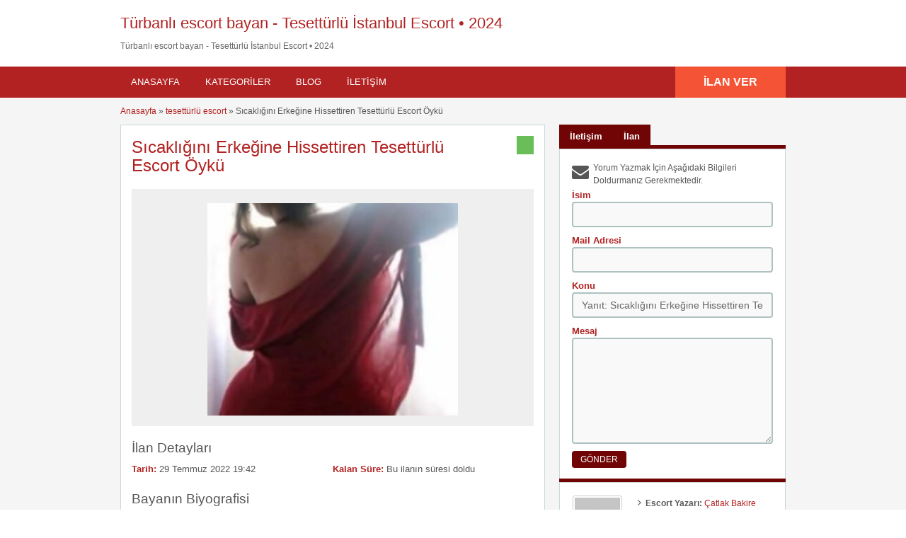

--- FILE ---
content_type: text/html; charset=UTF-8
request_url: https://thekaopus.com/ilan/tesetturlu-escort-oyku/
body_size: 33071
content:
<!DOCTYPE html>
<!--[if lt IE 7 ]><html class="ie6" lang="tr"> <![endif]--><!--[if IE 7 ]><html class="ie7" lang="tr"> <![endif]--><!--[if IE 8 ]><html class="ie8" lang="tr"> <![endif]--><!--[if IE 9 ]><html class="ie9" lang="tr"> <![endif]--><!--[if (gt IE 9)|!(IE)]><!--><html lang="tr"> <!--<![endif]--><head><script data-no-optimize="1">var litespeed_docref=sessionStorage.getItem("litespeed_docref");litespeed_docref&&(Object.defineProperty(document,"referrer",{get:function(){return litespeed_docref}}),sessionStorage.removeItem("litespeed_docref"));</script> <meta http-equiv="Content-Type" content="text/html; charset=UTF-8"><link rel="profile" href="https://gmpg.org/xfn/11"><title>Sıcaklığını Erkeğine Hissettiren Tesettürlü Escort Öykü •</title><link rel="alternate" type="application/rss+xml" title="RSS 2.0" href="https://thekaopus.com/feed/?post_type=ad_listing"><link rel="pingback" href="https://thekaopus.com/xmlrpc.php"><meta http-equiv="X-UA-Compatible" content="IE=edge,chrome=1"><meta name="viewport" content="width=device-width, initial-scale=1"><meta content="yes" name="mobile-web-app-capable"><meta content="yes" name="apple-mobile-web-app-capable"><meta content="width=device-width, initial-scale=0.83, maximum-scale=0.83, user-scalable=0" name="viewport"><meta property="og:image:width" content="500"><meta property="og:image:height" content="328"><meta name="HandheldFriendly" content="True"><meta name="MobileOptimized" content="310"><meta name="apple-mobile-web-app-status-bar-style" content="black"><meta name="theme-color" content="#3B5998"><meta name="msapplication-navbutton-color" content="#3B5998"><meta name="apple-mobile-web-app-status-bar-style" content="#3B5998"><meta name="robots" content="index, follow, max-image-preview:large, max-snippet:-1, max-video-preview:-1"><style>img:is([sizes="auto" i], [sizes^="auto," i]) { contain-intrinsic-size: 3000px 1500px }</style><title>Sıcaklığını Erkeğine Hissettiren Tesettürlü Escort Öykü •</title><meta name="description" content="Ayrıca bir bayan tesettürlü escort olduğumu bilmenizi isterim. Ruhunuzun seks yapmaya.. Hatta doyacağını ve artık hayatınızda.. Sadece"><link rel="canonical" href="https://thekaopus.com/ilan/tesetturlu-escort-oyku/"><meta property="og:locale" content="tr_TR"><meta property="og:type" content="article"><meta property="og:title" content="Sıcaklığını Erkeğine Hissettiren Tesettürlü Escort Öykü •"><meta property="og:description" content="Ayrıca bir bayan tesettürlü escort olduğumu bilmenizi isterim. Ruhunuzun seks yapmaya.. Hatta doyacağını ve artık hayatınızda.. Sadece"><meta property="og:url" content="https://thekaopus.com/ilan/tesetturlu-escort-oyku/"><meta property="og:site_name" content="Türbanlı escort bayan - Tesettürlü İstanbul Escort • 2024"><meta property="article:modified_time" content="2022-07-29T21:25:53+00:00"><meta property="og:image" content="https://thekaopus.com/wp-content/uploads/2022/07/tesetturlu-escort-106x150.jpg"><meta name="twitter:card" content="summary_large_image"><meta name="twitter:label1" content="Tahmini okuma süresi"><meta name="twitter:data1" content="4 dakika"> <script type="application/ld+json" class="yoast-schema-graph">{"@context":"https://schema.org","@graph":[{"@type":"Article","@id":"https://thekaopus.com/ilan/tesetturlu-escort-oyku/#article","isPartOf":{"@id":"https://thekaopus.com/ilan/tesetturlu-escort-oyku/"},"author":{"name":"Çatlak Bakire","@id":"https://thekaopus.com/#/schema/person/56da36efca6db5b1f2ea1cd72c9541ba"},"headline":"Sıcaklığını Erkeğine Hissettiren Tesettürlü Escort Öykü","datePublished":"2022-07-29T16:42:47+00:00","dateModified":"2022-07-29T21:25:53+00:00","mainEntityOfPage":{"@id":"https://thekaopus.com/ilan/tesetturlu-escort-oyku/"},"wordCount":715,"publisher":{"@id":"https://thekaopus.com/#/schema/person/56da36efca6db5b1f2ea1cd72c9541ba"},"image":{"@id":"https://thekaopus.com/ilan/tesetturlu-escort-oyku/#primaryimage"},"thumbnailUrl":"https://thekaopus.com/wp-content/uploads/2022/07/tesetturlu-escort-106x150.jpg","inLanguage":"tr"},{"@type":"WebPage","@id":"https://thekaopus.com/ilan/tesetturlu-escort-oyku/","url":"https://thekaopus.com/ilan/tesetturlu-escort-oyku/","name":"Sıcaklığını Erkeğine Hissettiren Tesettürlü Escort Öykü •","isPartOf":{"@id":"https://thekaopus.com/#website"},"primaryImageOfPage":{"@id":"https://thekaopus.com/ilan/tesetturlu-escort-oyku/#primaryimage"},"image":{"@id":"https://thekaopus.com/ilan/tesetturlu-escort-oyku/#primaryimage"},"thumbnailUrl":"https://thekaopus.com/wp-content/uploads/2022/07/tesetturlu-escort-106x150.jpg","datePublished":"2022-07-29T16:42:47+00:00","dateModified":"2022-07-29T21:25:53+00:00","description":"Ayrıca bir bayan tesettürlü escort olduğumu bilmenizi isterim. Ruhunuzun seks yapmaya.. Hatta doyacağını ve artık hayatınızda.. Sadece","breadcrumb":{"@id":"https://thekaopus.com/ilan/tesetturlu-escort-oyku/#breadcrumb"},"inLanguage":"tr","potentialAction":[{"@type":"ReadAction","target":["https://thekaopus.com/ilan/tesetturlu-escort-oyku/"]}]},{"@type":"ImageObject","inLanguage":"tr","@id":"https://thekaopus.com/ilan/tesetturlu-escort-oyku/#primaryimage","url":"https://thekaopus.com/wp-content/uploads/2022/07/tesetturlu-escort.jpg","contentUrl":"https://thekaopus.com/wp-content/uploads/2022/07/tesetturlu-escort.jpg","width":354,"height":500,"caption":"tesettürlü escort"},{"@type":"BreadcrumbList","@id":"https://thekaopus.com/ilan/tesetturlu-escort-oyku/#breadcrumb","itemListElement":[{"@type":"ListItem","position":1,"name":"Ana sayfa","item":"https://thekaopus.com/"},{"@type":"ListItem","position":2,"name":"Ads","item":"https://thekaopus.com/ilan/"},{"@type":"ListItem","position":3,"name":"Sıcaklığını Erkeğine Hissettiren Tesettürlü Escort Öykü"}]},{"@type":"WebSite","@id":"https://thekaopus.com/#website","url":"https://thekaopus.com/","name":"Türbanlı escort bayan - Tesettürlü İstanbul Escort • 2024","description":"","publisher":{"@id":"https://thekaopus.com/#/schema/person/56da36efca6db5b1f2ea1cd72c9541ba"},"potentialAction":[{"@type":"SearchAction","target":{"@type":"EntryPoint","urlTemplate":"https://thekaopus.com/?s={search_term_string}"},"query-input":{"@type":"PropertyValueSpecification","valueRequired":true,"valueName":"search_term_string"}}],"inLanguage":"tr"},{"@type":["Person","Organization"],"@id":"https://thekaopus.com/#/schema/person/56da36efca6db5b1f2ea1cd72c9541ba","name":"Çatlak Bakire","image":{"@type":"ImageObject","inLanguage":"tr","@id":"https://thekaopus.com/#/schema/person/image/","url":"https://thekaopus.com/wp-content/uploads/2017/04/tesetturlu-escort-4.jpg","contentUrl":"https://thekaopus.com/wp-content/uploads/2017/04/tesetturlu-escort-4.jpg","width":400,"height":500,"caption":"Çatlak Bakire"},"logo":{"@id":"https://thekaopus.com/#/schema/person/image/"},"sameAs":["https://thekaopus.com/"],"url":"https://thekaopus.com/author/admin/"}]}</script> <link rel="dns-prefetch" href="//maps.googleapis.com"><link rel="dns-prefetch" href="//fonts.googleapis.com"><link rel="alternate" type="application/rss+xml" title="Türbanlı escort bayan - Tesettürlü İstanbul Escort • 2024 » akışı" href="https://thekaopus.com/feed/"><link rel="alternate" type="application/rss+xml" title="Türbanlı escort bayan - Tesettürlü İstanbul Escort • 2024 » yorum akışı" href="https://thekaopus.com/comments/feed/"><link rel="alternate" type="application/rss+xml" title="Türbanlı escort bayan - Tesettürlü İstanbul Escort • 2024 » Sıcaklığını Erkeğine Hissettiren Tesettürlü Escort Öykü yorum akışı" href="https://thekaopus.com/ilan/tesetturlu-escort-oyku/feed/"><style id="litespeed-ccss">h1,h2,h3{overflow-wrap:break-word}ol,ul{overflow-wrap:break-word}p{overflow-wrap:break-word}:root{--wp--preset--font-size--normal:16px;--wp--preset--font-size--huge:42px}body{--wp--preset--color--black:#000;--wp--preset--color--cyan-bluish-gray:#abb8c3;--wp--preset--color--white:#fff;--wp--preset--color--pale-pink:#f78da7;--wp--preset--color--vivid-red:#cf2e2e;--wp--preset--color--luminous-vivid-orange:#ff6900;--wp--preset--color--luminous-vivid-amber:#fcb900;--wp--preset--color--light-green-cyan:#7bdcb5;--wp--preset--color--vivid-green-cyan:#00d084;--wp--preset--color--pale-cyan-blue:#8ed1fc;--wp--preset--color--vivid-cyan-blue:#0693e3;--wp--preset--color--vivid-purple:#9b51e0;--wp--preset--gradient--vivid-cyan-blue-to-vivid-purple:linear-gradient(135deg,rgba(6,147,227,1) 0%,#9b51e0 100%);--wp--preset--gradient--light-green-cyan-to-vivid-green-cyan:linear-gradient(135deg,#7adcb4 0%,#00d082 100%);--wp--preset--gradient--luminous-vivid-amber-to-luminous-vivid-orange:linear-gradient(135deg,rgba(252,185,0,1) 0%,rgba(255,105,0,1) 100%);--wp--preset--gradient--luminous-vivid-orange-to-vivid-red:linear-gradient(135deg,rgba(255,105,0,1) 0%,#cf2e2e 100%);--wp--preset--gradient--very-light-gray-to-cyan-bluish-gray:linear-gradient(135deg,#eee 0%,#a9b8c3 100%);--wp--preset--gradient--cool-to-warm-spectrum:linear-gradient(135deg,#4aeadc 0%,#9778d1 20%,#cf2aba 40%,#ee2c82 60%,#fb6962 80%,#fef84c 100%);--wp--preset--gradient--blush-light-purple:linear-gradient(135deg,#ffceec 0%,#9896f0 100%);--wp--preset--gradient--blush-bordeaux:linear-gradient(135deg,#fecda5 0%,#fe2d2d 50%,#6b003e 100%);--wp--preset--gradient--luminous-dusk:linear-gradient(135deg,#ffcb70 0%,#c751c0 50%,#4158d0 100%);--wp--preset--gradient--pale-ocean:linear-gradient(135deg,#fff5cb 0%,#b6e3d4 50%,#33a7b5 100%);--wp--preset--gradient--electric-grass:linear-gradient(135deg,#caf880 0%,#71ce7e 100%);--wp--preset--gradient--midnight:linear-gradient(135deg,#020381 0%,#2874fc 100%);--wp--preset--duotone--dark-grayscale:url('#wp-duotone-dark-grayscale');--wp--preset--duotone--grayscale:url('#wp-duotone-grayscale');--wp--preset--duotone--purple-yellow:url('#wp-duotone-purple-yellow');--wp--preset--duotone--blue-red:url('#wp-duotone-blue-red');--wp--preset--duotone--midnight:url('#wp-duotone-midnight');--wp--preset--duotone--magenta-yellow:url('#wp-duotone-magenta-yellow');--wp--preset--duotone--purple-green:url('#wp-duotone-purple-green');--wp--preset--duotone--blue-orange:url('#wp-duotone-blue-orange');--wp--preset--font-size--small:13px;--wp--preset--font-size--medium:20px;--wp--preset--font-size--large:36px;--wp--preset--font-size--x-large:42px}.reports_form{float:right;background:#f0f4f7;border:1px solid #d9e4ef;margin:5px 10px 0 0;padding:10px 5px;display:none;-moz-border-radius:4px;-webkit-border-radius:4px;border-radius:4px}.reports_form form{margin:0;padding:0}.reports_message{float:right;background:#f0f4f7;border:1px solid #d9e4ef;margin:5px 10px 0 0;padding:10px;text-align:center;display:none;width:200px;-moz-border-radius:4px;-webkit-border-radius:4px;border-radius:4px}.reports_message .spinner{background:url("/wp-content/themes/classipress/includes/reports/images/loading.gif") no-repeat scroll 0 0/16px 16px transparent;display:block;float:left;height:16px;margin:0 5px;opacity:.7;width:16px}html,body,div,span,h1,h2,h3,p,a,img,strong,i,ol,ul,li,form,label{margin:0;padding:0;border:0;outline:0;font-size:100%;vertical-align:baseline;background:0 0}body{line-height:1;font:12px/18px Ubuntu,Helvetica,Arial,sans-serif;color:#555655}ol,ul{list-style:none}:focus{outline:0}body,html{margin:0;padding:0;background-color:#fff}p{margin:0;padding:0 0 8px;font-size:13px}h1,h2,h3{clear:both;font-weight:400;margin-bottom:10px;line-height:normal}a{color:#19aacf;text-decoration:none}a img{border:none}ul,ol{list-style-image:none;list-style-position:outside;list-style-type:none;padding:0}.clr{clear:both;padding:0;margin:0;width:100%;height:0;line-height:0;font-size:0px;overflow:hidden}h1{font-size:2em}h2{font-size:1.8em}h3{font-size:1.6em}span.big{font-size:13px}.dotted{border-bottom:none}h1.single-listing{margin:0 0 -3px;padding:3px 0 0;max-width:450px;clear:left}h1.single-listing{font-size:24px;line-height:26px;margin:0 0 10px}h1.single-listing a{text-decoration:none}input[type=text],select,textarea{font-family:Ubuntu,Arial,Helvetica,sans-serif;border:2px solid #aec2c2;margin-top:0;margin-bottom:10px;padding:8px 12px;width:350px;-khtml-border-radius:4px;-moz-border-radius:4px;-webkit-border-radius:4px;border-radius:4px;background:#f9f9f9;font-size:14px;color:#666;max-width:100%;box-sizing:border-box;-moz-box-sizing:border-box;-webkit-box-sizing:border-box}.reports_form input[type=submit],.btn_orange{-moz-border-radius:4px;-webkit-border-radius:4px;border-radius:4px;display:inline-block;color:#fff;font-size:14px;padding:10px 25px;text-decoration:none;text-transform:uppercase;background:#19aacf;font-weight:700;border:medium none;font-family:Ubuntu,Helvetica,Arial,sans-serif}.content_right .btn_orange{font-size:12px;padding:5px 12px;font-weight:400}.pad5{padding:5px 0}.container{margin:0;padding:0;width:100%;min-width:940px;color:#4f4f4f}.header_main{background:#2daacd;width:100%;clear:both}.header_main_res{margin:0 auto;width:940px}.header_main_res #logo{float:left;margin:20px 0;color:#fff}.header_menu{background:#1b83a0}.header_menu_res{margin:0 auto;width:940px;padding:0}.header_menu_res .obtn{float:right;font-size:16px;padding:12px 40px;font-weight:700;border-radius:0;background:#f45435;line-height:20px}.header_menu_res a.menu-toggle{display:none;background:#2daacd;color:#fff;text-transform:uppercase;padding:10px 15px;font-size:18px;line-height:normal}.header_menu_res a.menu-toggle i{float:right;font-size:24px}.content_right p{font-size:12px}.content_right ul:not([class=ads]){padding:0 0 0 10px}.content_right ul:not([class=ads]) li{padding:4px 10px 4px 5px}.content_right ul:not([class=ads]) li:before{content:"\f105";display:inline-block;text-decoration:inherit;font-family:FontAwesome;margin:0 6px 0 0;font-size:14px}.content_right ul li:last-child{border-bottom:none}.content_right ul li a{text-decoration:none;color:#19aacf}.form_contact label{font-weight:700;font-size:13px;color:#1b83a0}#breadcrumb{margin:-10px 0 10px}#breadcrumb a{color:#1b83a0}.content{margin:0;padding:0;background:0 0;border-top:none}.content_botbg{margin:0;padding:0;background-color:#f5f5f5;border-bottom:none;min-height:600px}.shadowblock{padding:15px;-khtml-border-radius:0px;-moz-border-radius:0px;-webkit-border-radius:0px;border-radius:0;margin-bottom:10px;background:#fff;border:1px solid #cbd8d8;-moz-box-shadow:0 2px 0 -1px #cbd8d8;-webkit-box-shadow:0 2px 0 -1px #cbd8d8;box-shadow:0 2px 0 -1px #cbd8d8;position:relative}.content_left{margin:0 10px 0 0;padding:0;float:left;width:600px}.content_right{margin:0 0 0 10px;padding:0;float:right;width:320px}.content_res{margin:0 auto;padding:20px 0 30px;width:940px}.content_right a{text-decoration:none}.content_res div.bigright{margin-top:18px}.content_res div.bigleft{background:none repeat scroll 0 0 #eee}.header_menu_res ul{float:left;margin:0;padding:0;list-style:none;z-index:99;line-height:1;font:normal 13px Ubuntu,HelveticaLTStdRoman,Arial,Helvetica,sans-serif}.header_menu_res ul.menu{margin:7px 0}.header_menu_res ul a{padding:6px 15px;position:relative;color:#fff;display:block;line-height:18px;text-decoration:none;-moz-border-radius:5px;-webkit-border-radius:5px;border-radius:5px}.header_menu_res ul li{float:left;margin:0 6px 0 0;width:auto;z-index:999;text-transform:uppercase}div#adv_categories{margin:-4px 0 0 1px;display:none;padding:0 5px 8px;position:absolute;background:#fff;border:1px solid #eee;border-top:none;z-index:998;-moz-box-shadow:0 1px 0 1px #cbd8d8;-webkit-box-shadow:0 1px 0 1px #cbd8d8;-khtml-box-shadow:0 1px 0 1px #cbd8d8;box-shadow:0 1px 0 1px #cbd8d8}div#adv_categories ul{position:relative;background:0 0;border:none;left:0}div#adv_categories ul li{border:none;font-size:12px}div#adv_categories ul li a{display:block}div#adv_categories .catcol{float:left;padding:0 12px;width:200px;border-left:none;vertical-align:top;margin-top:20px}div#adv_categories .catcol ul{padding:8px 0;list-style:none}div#adv_categories .catcol ul li{float:none;margin:0;padding:0}div#adv_categories .catcol ul li a{margin:0;padding:4px 0;color:#545454;text-decoration:none;background:0 0}div#adv_categories .catcol ul.maincat-list{margin:0;padding:0}div#adv_categories .catcol ul li.maincat{width:180px;border-bottom:1px solid #ddd;font-weight:700;padding:0;text-transform:uppercase;margin-bottom:15px;clear:both}div#adv_categories .catcol ul li.maincat a{background:0 0;line-height:20px;clear:left;display:inline-block}div#adv_categories .catcol ul li.maincat>a{color:#2daacd}div#adv_categories .catcol ul li.maincat>ul.subcat-list{border-top:1px solid #ddd;border-bottom:1px solid #fff;margin-bottom:-3px;padding-bottom:8px;padding-top:0}div#adv_categories .catcol ul li.maincat>ul.subcat-list>li{padding-left:0}div#adv_categories .catcol ul.subcat-list{padding:5px;width:auto;background-color:#fff;float:none}div#adv_categories .catcol ul.subcat-list ul.subcat-list{margin:0}div#adv_categories .catcol ul li.cat-item{clear:both;width:auto;padding:0 0 0 12px;font-size:12px;text-transform:none;float:left}div#adv_categories .catcol ul li.cat-item a{display:inline;padding:0;line-height:20px}div#adv_categories .first{border-left:none}.content_right img.avatar,.content_right img.photo{float:left;margin:0 10px 0 0;border:1px solid #ccc;padding:2px;-moz-border-radius:3px;-webkit-border-radius:3px;border-radius:3px;width:70px;height:auto;box-sizing:border-box;-moz-box-sizing:border-box;-webkit-box-sizing:border-box}#priceblock2,#priceblock3{border-top:5px solid #19aacf;background:0 0}#priceblock2,#priceblock3{margin-top:-7px}.price-wrap{float:right}p.post-price{background-color:#6abe59;float:left;font:bold 14px Ubuntu,Arial,Helvetica,sans-serif;margin:0;padding:5px 10px;-khtml-border-radius:0 0px 0px 0;-moz-border-radius:0 0px 0px 0;-webkit-border-radius:0 0px 0px 0;border-radius:0;color:#fff}div#main-pic{background:url("/wp-content/themes/flatpress/images/magnifier.png") no-repeat scroll center center transparent;background-color:#efefef;text-align:center;padding:0;-khtml-border-radius:3px 3px 0 0;-moz-border-radius:3px 3px 0 0;-webkit-border-radius:3px 3px 0 0;border-radius:3px 3px 0 0}div#main-pic img{float:none;margin:20px 10px 10px;max-width:530px;max-height:300px}div#thumbs-pic{border:none;margin:0 15px}.tabprice{margin:0 0 20px}.tabprice ul.tabnavig{margin:0;padding:0;height:36px;list-style:none}.tabprice ul.tabnavig li{margin:0 0 -6px;padding:0;float:left;font-size:13px}.tabprice ul.tabnavig li a{font-weight:700;display:block;margin:0;padding:8px 15px;color:#fff;text-decoration:none;background:#19aacf;border:none}.tabprice div.singletab,.tabprice div.postertab{margin:0 0 4px;padding:7px;background:#fff;-moz-box-shadow:0 2px 0 -1px #cbd8d8;-webkit-box-shadow:0 2px 0 -1px #cbd8d8;-khtml-box-shadow:0 2px 0 -1px #cbd8d8;box-shadow:0 2px 0 -1px #cbd8d8;border:1px solid #cbd8d8}.tabprice div.postertab{padding:5px 15px 15px}.tabprice ul.tabnavig li:before{content:"";display:none}.description-area{margin-top:20px}.single-main p{line-height:23px;font-size:13px;margin:0 0 18px;padding:0}.bigright ul li{padding:0 0 2px;font-size:13px;width:50%;padding-right:10px;-webkit-box-sizing:border-box;-moz-box-sizing:border-box;box-sizing:border-box;float:left}.bigright ul li span{font-weight:700;display:inline-block;color:#1b83a0}select option{font-size:14px;background:#fff}.content_res .priceblocksmall{margin:0;padding:10px 0}#userphoto p.image-thumb{float:left;margin-bottom:0;margin-right:0;padding:3px;text-align:center}.content_right ul.member{margin-left:85px;padding:0 5px}.content_right ul.member li{border:none}ul.member li span{font-weight:700}.form_contact{padding:10px}.form_contact ol{margin:0;padding:0;list-style:none}.form_contact li{margin:0;padding:0}.form_contact label{float:left;margin:0;padding:0;font-weight:700}.form_contact input.text{float:left}.form_contact textarea{float:left;height:150px}.form_contact p.contact_msg{margin-bottom:-5px;clear:both;padding-left:30px;position:relative;min-height:30px}.form_contact p.contact_msg:before{font-family:FontAwesome;margin-right:10px;font-size:24px;font-weight:400;content:"\f0e0";position:absolute;top:5px;left:0}.clearfix:after{content:" ";visibility:hidden;display:block;height:0;clear:both}.reports_form,.reports_message{float:none!important;margin:5px 0!important}.reports_form input[type=submit]{margin-left:5px}.reports_form select{margin-bottom:0}@media screen and (max-width:940px){img{max-width:100%;height:auto}.container{min-width:90%}.header_main_res,.header_menu_res,.content_res{width:auto;padding-left:10px;padding-right:10px}.header_main_bg{padding-top:1px}.content_left{width:62.7659574%}.content_right{width:35.1702128%}h1.single-listing{max-width:76.2711864%}.content_res div.bigright{width:100%;float:none}.form_contact input.text,.form_contact textarea{width:100%;float:none}.form_contact label{display:block;float:none}}@media screen and (max-width:900px){.header_menu_res{padding-top:10px}.header_menu_res ul.menu{display:none;float:none;margin-top:0;border-top:1px solid #fff}div#adv_categories{display:none!important}.header_menu_res ul.menu li{float:none;margin:0;border-bottom:1px solid #fff;z-index:1}.header_menu_res ul.menu li a{border-radius:0;background:#2daacd;z-index:100;text-shadow:0 0;color:#fff}body .header_menu_res .obtn{margin-top:10px}.content_left,.content_right,.header_main_res #logo{float:none;width:auto;max-width:100%;margin-left:0;margin-right:0}.header_main_res #logo{text-align:center;background-position:center center;margin-left:0;width:auto}.form_contact p.contact_msg:before{top:0}}@media screen and (max-width:650px){.content_res div.bigright,.content_res div.bigleft{float:none}.content_res div.bigright{width:100%}}@media screen and (max-width:600px){.header_menu_res{text-align:center}.header_menu_res a.menu-toggle{margin-bottom:10px;text-align:left}.header_menu_res ul.menu{margin-top:-10px;margin-bottom:10px;text-align:left}.header_menu_res .obtn{margin:0 auto 10px;float:none}div#main-pic img{max-width:90%}.bigright ul li{width:auto;float:none}.form_contact p.contact_msg:before{top:5px}}@media screen and (max-width:400px){.header_menu_res .obtn{float:none}.content_res{margin-left:5px;margin-right:5px}.content_left,.content_right{margin:0}.reports_form input[type=submit],.btn_orange{padding-left:20px;padding-right:20px}}.fa{display:inline-block;font:normal normal normal 14px/1 FontAwesome;font-size:inherit;text-rendering:auto;-webkit-font-smoothing:antialiased;-moz-osx-font-smoothing:grayscale}.fa-reorder:before{content:"\f0c9"}#logo .description{color:##666}a,.content_right ul li a,div#adv_categories .catcol ul li.maincat>a{color:#b22222}.header_menu{background:#b22222}.bigright ul li span,#breadcrumb a,.form_contact label:not(.invalid){color:#b22222}.btn_orange,.content_right .btn_orange,.reports_form input[type=submit],.tabprice ul.tabnavig li a{background-color:#710505}#priceblock2,#priceblock3{border-color:#710505}</style><link rel="preload" data-asynced="1" data-optimized="2" as="style" onload="this.onload=null;this.rel='stylesheet'" href="https://thekaopus.com/wp-content/litespeed/ucss/41ea1fb894e5d198084a74f0fece1ceb.css?ver=eaec9" /><script data-optimized="1" type="litespeed/javascript" data-src="https://thekaopus.com/wp-content/plugins/litespeed-cache/assets/js/css_async.min.js"></script><link rel="preload" as="image" href="https://thekaopus.com/wp-content/uploads/2022/07/tesetturlu-escort-354x300.jpg"><style id="classic-theme-styles-inline-css" type="text/css">/*! This file is auto-generated */
.wp-block-button__link{color:#fff;background-color:#32373c;border-radius:9999px;box-shadow:none;text-decoration:none;padding:calc(.667em + 2px) calc(1.333em + 2px);font-size:1.125em}.wp-block-file__button{background:#32373c;color:#fff;text-decoration:none}</style><style id="global-styles-inline-css" type="text/css">:root{--wp--preset--aspect-ratio--square: 1;--wp--preset--aspect-ratio--4-3: 4/3;--wp--preset--aspect-ratio--3-4: 3/4;--wp--preset--aspect-ratio--3-2: 3/2;--wp--preset--aspect-ratio--2-3: 2/3;--wp--preset--aspect-ratio--16-9: 16/9;--wp--preset--aspect-ratio--9-16: 9/16;--wp--preset--color--black: #000000;--wp--preset--color--cyan-bluish-gray: #abb8c3;--wp--preset--color--white: #ffffff;--wp--preset--color--pale-pink: #f78da7;--wp--preset--color--vivid-red: #cf2e2e;--wp--preset--color--luminous-vivid-orange: #ff6900;--wp--preset--color--luminous-vivid-amber: #fcb900;--wp--preset--color--light-green-cyan: #7bdcb5;--wp--preset--color--vivid-green-cyan: #00d084;--wp--preset--color--pale-cyan-blue: #8ed1fc;--wp--preset--color--vivid-cyan-blue: #0693e3;--wp--preset--color--vivid-purple: #9b51e0;--wp--preset--gradient--vivid-cyan-blue-to-vivid-purple: linear-gradient(135deg,rgba(6,147,227,1) 0%,rgb(155,81,224) 100%);--wp--preset--gradient--light-green-cyan-to-vivid-green-cyan: linear-gradient(135deg,rgb(122,220,180) 0%,rgb(0,208,130) 100%);--wp--preset--gradient--luminous-vivid-amber-to-luminous-vivid-orange: linear-gradient(135deg,rgba(252,185,0,1) 0%,rgba(255,105,0,1) 100%);--wp--preset--gradient--luminous-vivid-orange-to-vivid-red: linear-gradient(135deg,rgba(255,105,0,1) 0%,rgb(207,46,46) 100%);--wp--preset--gradient--very-light-gray-to-cyan-bluish-gray: linear-gradient(135deg,rgb(238,238,238) 0%,rgb(169,184,195) 100%);--wp--preset--gradient--cool-to-warm-spectrum: linear-gradient(135deg,rgb(74,234,220) 0%,rgb(151,120,209) 20%,rgb(207,42,186) 40%,rgb(238,44,130) 60%,rgb(251,105,98) 80%,rgb(254,248,76) 100%);--wp--preset--gradient--blush-light-purple: linear-gradient(135deg,rgb(255,206,236) 0%,rgb(152,150,240) 100%);--wp--preset--gradient--blush-bordeaux: linear-gradient(135deg,rgb(254,205,165) 0%,rgb(254,45,45) 50%,rgb(107,0,62) 100%);--wp--preset--gradient--luminous-dusk: linear-gradient(135deg,rgb(255,203,112) 0%,rgb(199,81,192) 50%,rgb(65,88,208) 100%);--wp--preset--gradient--pale-ocean: linear-gradient(135deg,rgb(255,245,203) 0%,rgb(182,227,212) 50%,rgb(51,167,181) 100%);--wp--preset--gradient--electric-grass: linear-gradient(135deg,rgb(202,248,128) 0%,rgb(113,206,126) 100%);--wp--preset--gradient--midnight: linear-gradient(135deg,rgb(2,3,129) 0%,rgb(40,116,252) 100%);--wp--preset--font-size--small: 13px;--wp--preset--font-size--medium: 20px;--wp--preset--font-size--large: 36px;--wp--preset--font-size--x-large: 42px;--wp--preset--spacing--20: 0.44rem;--wp--preset--spacing--30: 0.67rem;--wp--preset--spacing--40: 1rem;--wp--preset--spacing--50: 1.5rem;--wp--preset--spacing--60: 2.25rem;--wp--preset--spacing--70: 3.38rem;--wp--preset--spacing--80: 5.06rem;--wp--preset--shadow--natural: 6px 6px 9px rgba(0, 0, 0, 0.2);--wp--preset--shadow--deep: 12px 12px 50px rgba(0, 0, 0, 0.4);--wp--preset--shadow--sharp: 6px 6px 0px rgba(0, 0, 0, 0.2);--wp--preset--shadow--outlined: 6px 6px 0px -3px rgba(255, 255, 255, 1), 6px 6px rgba(0, 0, 0, 1);--wp--preset--shadow--crisp: 6px 6px 0px rgba(0, 0, 0, 1);}:where(.is-layout-flex){gap: 0.5em;}:where(.is-layout-grid){gap: 0.5em;}body .is-layout-flex{display: flex;}.is-layout-flex{flex-wrap: wrap;align-items: center;}.is-layout-flex > :is(*, div){margin: 0;}body .is-layout-grid{display: grid;}.is-layout-grid > :is(*, div){margin: 0;}:where(.wp-block-columns.is-layout-flex){gap: 2em;}:where(.wp-block-columns.is-layout-grid){gap: 2em;}:where(.wp-block-post-template.is-layout-flex){gap: 1.25em;}:where(.wp-block-post-template.is-layout-grid){gap: 1.25em;}.has-black-color{color: var(--wp--preset--color--black) !important;}.has-cyan-bluish-gray-color{color: var(--wp--preset--color--cyan-bluish-gray) !important;}.has-white-color{color: var(--wp--preset--color--white) !important;}.has-pale-pink-color{color: var(--wp--preset--color--pale-pink) !important;}.has-vivid-red-color{color: var(--wp--preset--color--vivid-red) !important;}.has-luminous-vivid-orange-color{color: var(--wp--preset--color--luminous-vivid-orange) !important;}.has-luminous-vivid-amber-color{color: var(--wp--preset--color--luminous-vivid-amber) !important;}.has-light-green-cyan-color{color: var(--wp--preset--color--light-green-cyan) !important;}.has-vivid-green-cyan-color{color: var(--wp--preset--color--vivid-green-cyan) !important;}.has-pale-cyan-blue-color{color: var(--wp--preset--color--pale-cyan-blue) !important;}.has-vivid-cyan-blue-color{color: var(--wp--preset--color--vivid-cyan-blue) !important;}.has-vivid-purple-color{color: var(--wp--preset--color--vivid-purple) !important;}.has-black-background-color{background-color: var(--wp--preset--color--black) !important;}.has-cyan-bluish-gray-background-color{background-color: var(--wp--preset--color--cyan-bluish-gray) !important;}.has-white-background-color{background-color: var(--wp--preset--color--white) !important;}.has-pale-pink-background-color{background-color: var(--wp--preset--color--pale-pink) !important;}.has-vivid-red-background-color{background-color: var(--wp--preset--color--vivid-red) !important;}.has-luminous-vivid-orange-background-color{background-color: var(--wp--preset--color--luminous-vivid-orange) !important;}.has-luminous-vivid-amber-background-color{background-color: var(--wp--preset--color--luminous-vivid-amber) !important;}.has-light-green-cyan-background-color{background-color: var(--wp--preset--color--light-green-cyan) !important;}.has-vivid-green-cyan-background-color{background-color: var(--wp--preset--color--vivid-green-cyan) !important;}.has-pale-cyan-blue-background-color{background-color: var(--wp--preset--color--pale-cyan-blue) !important;}.has-vivid-cyan-blue-background-color{background-color: var(--wp--preset--color--vivid-cyan-blue) !important;}.has-vivid-purple-background-color{background-color: var(--wp--preset--color--vivid-purple) !important;}.has-black-border-color{border-color: var(--wp--preset--color--black) !important;}.has-cyan-bluish-gray-border-color{border-color: var(--wp--preset--color--cyan-bluish-gray) !important;}.has-white-border-color{border-color: var(--wp--preset--color--white) !important;}.has-pale-pink-border-color{border-color: var(--wp--preset--color--pale-pink) !important;}.has-vivid-red-border-color{border-color: var(--wp--preset--color--vivid-red) !important;}.has-luminous-vivid-orange-border-color{border-color: var(--wp--preset--color--luminous-vivid-orange) !important;}.has-luminous-vivid-amber-border-color{border-color: var(--wp--preset--color--luminous-vivid-amber) !important;}.has-light-green-cyan-border-color{border-color: var(--wp--preset--color--light-green-cyan) !important;}.has-vivid-green-cyan-border-color{border-color: var(--wp--preset--color--vivid-green-cyan) !important;}.has-pale-cyan-blue-border-color{border-color: var(--wp--preset--color--pale-cyan-blue) !important;}.has-vivid-cyan-blue-border-color{border-color: var(--wp--preset--color--vivid-cyan-blue) !important;}.has-vivid-purple-border-color{border-color: var(--wp--preset--color--vivid-purple) !important;}.has-vivid-cyan-blue-to-vivid-purple-gradient-background{background: var(--wp--preset--gradient--vivid-cyan-blue-to-vivid-purple) !important;}.has-light-green-cyan-to-vivid-green-cyan-gradient-background{background: var(--wp--preset--gradient--light-green-cyan-to-vivid-green-cyan) !important;}.has-luminous-vivid-amber-to-luminous-vivid-orange-gradient-background{background: var(--wp--preset--gradient--luminous-vivid-amber-to-luminous-vivid-orange) !important;}.has-luminous-vivid-orange-to-vivid-red-gradient-background{background: var(--wp--preset--gradient--luminous-vivid-orange-to-vivid-red) !important;}.has-very-light-gray-to-cyan-bluish-gray-gradient-background{background: var(--wp--preset--gradient--very-light-gray-to-cyan-bluish-gray) !important;}.has-cool-to-warm-spectrum-gradient-background{background: var(--wp--preset--gradient--cool-to-warm-spectrum) !important;}.has-blush-light-purple-gradient-background{background: var(--wp--preset--gradient--blush-light-purple) !important;}.has-blush-bordeaux-gradient-background{background: var(--wp--preset--gradient--blush-bordeaux) !important;}.has-luminous-dusk-gradient-background{background: var(--wp--preset--gradient--luminous-dusk) !important;}.has-pale-ocean-gradient-background{background: var(--wp--preset--gradient--pale-ocean) !important;}.has-electric-grass-gradient-background{background: var(--wp--preset--gradient--electric-grass) !important;}.has-midnight-gradient-background{background: var(--wp--preset--gradient--midnight) !important;}.has-small-font-size{font-size: var(--wp--preset--font-size--small) !important;}.has-medium-font-size{font-size: var(--wp--preset--font-size--medium) !important;}.has-large-font-size{font-size: var(--wp--preset--font-size--large) !important;}.has-x-large-font-size{font-size: var(--wp--preset--font-size--x-large) !important;}
:where(.wp-block-post-template.is-layout-flex){gap: 1.25em;}:where(.wp-block-post-template.is-layout-grid){gap: 1.25em;}
:where(.wp-block-columns.is-layout-flex){gap: 2em;}:where(.wp-block-columns.is-layout-grid){gap: 2em;}
:root :where(.wp-block-pullquote){font-size: 1.5em;line-height: 1.6;}</style><style id="crp-style-rounded-thumbs-inline-css" type="text/css">.crp_related.crp-rounded-thumbs a {
				width: 150px;
                height: 150px;
				text-decoration: none;
			}
			.crp_related.crp-rounded-thumbs img {
				max-width: 150px;
				margin: auto;
			}
			.crp_related.crp-rounded-thumbs .crp_title {
				width: 100%;
			}</style> <script id="jquery-core-js-extra" type="litespeed/javascript">var AppThemes={"ajaxurl":"\/wp-admin\/admin-ajax.php","current_url":"https:\/\/thekaopus.com\/ilan\/tesetturlu-escort-oyku\/"}</script> <script type="litespeed/javascript" data-src="https://thekaopus.com/wp-includes/js/jquery/jquery.min.js?ver=3.7.1" id="jquery-core-js"></script> <script id="validate-lang-js-extra" type="litespeed/javascript">var validateL10n={"required":"Doldurulmas\u0131 zorunlu alan.","remote":"Please fix this field.","email":"Please enter a valid email address.","url":"Please enter a valid URL.","date":"Please enter a valid date.","dateISO":"Please enter a valid date (ISO).","number":"Please enter a valid number.","digits":"Please enter only digits.","creditcard":"Please enter a valid credit card number.","equalTo":"Please enter the same value again.","maxlength":"Please enter no more than {0} characters.","minlength":"Please enter at least {0} characters.","rangelength":"Please enter a value between {0} and {1} characters long.","range":"Please enter a value between {0} and {1}.","max":"Please enter a value less than or equal to {0}.","min":"Please enter a value greater than or equal to {0}."}</script> <script id="theme-scripts-js-extra" type="litespeed/javascript">var classipress_params={"appTaxTag":"ad_tag","require_images":"1","ad_parent_posting":"no","ad_currency":"","currency_position":"left","home_url":"https:\/\/thekaopus.com\/","ajax_url":"\/wp-admin\/admin-ajax.php","nonce":"9dbe73c9e5","text_processing":"Processing...","text_require_images":"Please upload at least 1 image.","text_before_delete_ad":"Are you sure you want to delete this ad?","text_mobile_navigation":"Navigation","loader":"https:\/\/thekaopus.com\/wp-content\/themes\/classipress\/images\/loader.gif","listing_id":"0"}</script> <script type="litespeed/javascript" data-src="https://maps.googleapis.com/maps/api/js?language=tr&region=TR&key=AIzaSyAZjViXDAyLXjMs2Gbzxm5tvX01YxpywT8&ver=3.0" id="google-maps-js"></script> <script id="fl-theme-scripts-js-extra" type="litespeed/javascript">var flatpress_params={"text_mobile_top_navigation":"Go to"}</script> <link rel="https://api.w.org/" href="https://thekaopus.com/wp-json/"><link rel="EditURI" type="application/rsd+xml" title="RSD" href="https://thekaopus.com/xmlrpc.php?rsd"><meta name="generator" content="WordPress 6.8.3"><link rel="shortlink" href="https://thekaopus.com/?p=3850"><link rel="alternate" title="oEmbed (JSON)" type="application/json+oembed" href="https://thekaopus.com/wp-json/oembed/1.0/embed?url=https%3A%2F%2Fthekaopus.com%2Filan%2Ftesetturlu-escort-oyku%2F"><link rel="alternate" title="oEmbed (XML)" type="text/xml+oembed" href="https://thekaopus.com/wp-json/oembed/1.0/embed?url=https%3A%2F%2Fthekaopus.com%2Filan%2Ftesetturlu-escort-oyku%2F&format=xml"><link rel="amphtml" href="https://nesinecasinoo.xyz/ilan/tesetturlu-escort-oyku/amp/"><link rel="shortcut icon" href="https://thekaopus.com/wp-content/uploads/2023/12/cropped-favicon.png"><meta name="generator" content="ClassiPress 3.5.8"><meta property="og:type" content="article"><meta property="og:locale" content="tr_TR"><meta property="og:site_name" content="Türbanlı escort bayan - Tesettürlü İstanbul Escort • 2024"><meta property="og:image" content="https://thekaopus.com/wp-content/uploads/2022/07/tesetturlu-escort.jpg"><meta property="og:url" content="https://thekaopus.com/ilan/tesetturlu-escort-oyku/"><meta property="og:title" content="Sıcaklığını Erkeğine Hissettiren Tesettürlü Escort Öykü"><meta property="og:description" content="Merhaba beyler sandığınızdan da iyi sevgili hizmeti veren.. Ayrıca bir bayan tesettürlü escort olduğumu bilmenizi isterim. Ruhunuzun seks yapmaya.. Hatta doyacağını ve artık hayatınızda.. Sa..."><meta property="article:published_time" content="2022-07-29T16:42:47+00:00"><meta property="article:modified_time" content="2022-07-29T21:25:53+00:00"><meta property="article:author" content="https://thekaopus.com/author/admin/"><style type="text/css" id="cp-header-css">#logo h1 a,
		#logo h1 a:hover,
		#logo .description {
			color: ##666666;
		}</style><link rel="icon" href="https://thekaopus.com/wp-content/uploads/2023/12/cropped-favicon-32x32.png" sizes="32x32"><link rel="icon" href="https://thekaopus.com/wp-content/uploads/2023/12/cropped-favicon-192x192.png" sizes="192x192"><link rel="apple-touch-icon" href="https://thekaopus.com/wp-content/uploads/2023/12/cropped-favicon-180x180.png"><meta name="msapplication-TileImage" content="https://thekaopus.com/wp-content/uploads/2023/12/cropped-favicon-270x270.png"><style type="text/css">a, .post-block .post-right h3 a, .content_right ul li a, .header_top_res ul.menu ul.sub-menu li a:hover, div#adv_categories .catcol ul li.maincat > a { color: #b22222; }
		
					.header_top { background: #313131;  }
		
					.header_top_res a, .header_top_res li:after, .header_top_res .add-nav li:last-child::after { color: #e86b6b; }
		
					.header_top_res { color: #ffffff;  }
		
		
					.header_menu { background: #b22222; }
			ol.progtrckr li.progtrckr-done:before { background-color: #b22222; }
			ol.progtrckr li.progtrckr-done { border-color: #b22222; }
			.bigright ul li span, #breadcrumb a, ul.refine label.title, .form_contact label:not(.invalid) { color: #b22222; }
		
					.btn-topsearch, .button, .btn_orange, .content_right .btn_orange, .order-gateway input[type="submit"], .reports_form input[type="submit"], .tabcontrol ul.tabnavig li a, .tabprice ul.tabnavig li a, .comment-reply-link, #app-attachment-upload-pickfiles, #app-attachment-upload-filelist .app-attachment .button, .home .paging > a, form.filter input.submit, .paging .pages span.current { background-color: #710505; }
			#block1, #block2, #block3, #priceblock1, #priceblock2, #priceblock3 { border-color: #710505; }
		
		
		
					.footer { background: #686868; }
		
					.footer_main_res div.column { color: #d05959; }
		
					.footer_main_res div.column h1, .footer_main_res div.column h2, .footer_main_res div.column h3 { color: #ffffff; }
		
					.footer_main_res div.column a, .footer_main_res div.column ul li a { color: #d07373; }</style></head><body class="wp-singular ad_listing-template-default single single-ad_listing postid-3850 wp-theme-classipress wp-child-theme-flatpress"><div class="container"><div class="usttaraf-menu"><div class="header_main_bg"><div class="header_main_res"><div id="logo"><h2 class="site-title"> <a href="https://thekaopus.com" title="Türbanlı escort bayan - Tesettürlü İstanbul Escort • 2024" rel="home">Türbanlı escort bayan - Tesettürlü İstanbul Escort • 2024</a></h2><div class="description" style="color:#666 !important">Türbanlı escort bayan - Tesettürlü İstanbul Escort • 2024</div></div><div class="clr"></div></div></div></div><div class="header"><ul class="add-nav"></ul></div></div><div class="header_main"><div class="header_main_bg"><div class="header_main_res"></div><div class="adblock"></div><div class="clr"></div></div></div><div class="header_menu"><div class="header_menu_res">
<a class="menu-toggle" href="#"><i class="fa fa-reorder"></i>İstanbul Escort</a><ul id="menu-header" class="menu"><li id="menu-item-208" class="menu-item menu-item-type-post_type menu-item-object-page menu-item-home menu-item-208"><a href="https://thekaopus.com/">Anasayfa</a></li><li id="menu-item-25" class="menu-item menu-item-type-post_type menu-item-object-page menu-item-25"><a href="https://thekaopus.com/kategoriler/">Kategoriler</a><div class="adv_categories" id="adv_categories"><div class="catcol first"><ul class="maincat-list"><li class="maincat cat-item-26"><a href="https://thekaopus.com/ilan-kategori/anal-escort/" title="Seks konusundaki kaliteli ortamlar adına sitemize güvenebilirsiniz. Son derece heyecanı yerinde, içi kıpır kıpır duruşu ile kendinize karşı koyamayacağınız seksi hatunlar burada. İlanlarımızı incelerken kendinizden geçeceğinizin garantisini vereceğimizden kuşkunuz olmasın. Hem kaliteli seks ortamı hem de en heyecanlı buluşmalar sitemizin imkânlarıyla hayatınızda yer alabilir.<h2>Anal Escort</h2>
Beklentilerinizi gerçekleştirirken gerek randevu planlaması gerek becerikliliği ile hayatınıza kurulabilecek seksi sultanların becerisine hayran kalacaksınız. Dokunuşları ile sizi cezbedecek olan bu bayanlar hayat standartlınızı daima üst noktalara taşıyabilecektir. Kariyeriniz, işteki konumunuz, hayat enerjiniz, ikili ilişkileriniz, arkadaş sohbetleriniz… Bunlar ve daha fazlasındaki değişimi ilanlarımızdaki en yeni bayan seçimleriyle hayatınıza davet edebilirsiniz. Sizi son derece misafirperver tarafıyla karşılayıp escort site avantajını hayatınızın merkezine koyabilen bir birim olarak en heyecanlı buluşmaları sunuyoruz. Beklentilerinizi memnuniyet garantisi ile sunduğumuzdan şüpheniz olmasın. Gerek hazırlanış aşaması gerek randevu anındaki sohbetleriyle bayanlarımızın şehvetine ayrı bir hayranlık besleyeceksiniz. Kalbinizin ritmini değiştirip dokunuşları ile cinselliği sil baştan öğretecek olan bu bayanları hayatınıza alma memnuniyetini sonuna kadar hissedebileceksiniz. Sizlerde ayrı bir heyecan duygusuyla coşup erkeklik duygunuzu dibine kadar sunacak bu bayanlar oldukça özeldirler. Karaketerindeki oturmuşluk, tutumlarındaki narinlik ve içtenlik karşısında çekim güçlerine heyecan duyabileceksiniz.<h3>Anal Eskort</h3>
Seks konusundaki cazibeli yaklaşımları karşısında nefsine hakim olamayacağınızdan da eminiz. Her randevu sonrasında kendilerindeki değişim kadar sizlerde de etkili bir değişim oluşturabilmektedirler. Narinliklerini seksi sıkı kaslı vücutları, parlak tenleri, becerikli dilleri, sıcacık nefesleri ile tüm bedeninizde hissedebileceksiniz. Memnun kalacağınız her dokunuş ile bedeninizdeki yanıtlara şaşırıp kalabileceksiniz. Aynı zamanda kendinizden geçiren her dokunuşu tekrar tekrar bedeninizde hissetmeyi arzulayabileceksiniz.Sizlerle olan yakınlıklarına, sıcak konuşmalarına, içten tavırlarına olan şaşkınlığınız karşı konuşmaz olabilecektir. Hatta memnuniyet öncelikli yakınlıkları ile site ekibi olarak.. Aynı zamanda her daim gülen yüzlerle ayrıcalığınız randevu sonları hayatınızda daimiyetini koruyacaktır. Her bayanımızda ayrı bir tat ile anılarınızı depreştireceğiniz geceler olacaktır. Yaşadığınız o seks pozisyonlarını partnerinizle yaşarken.. Ayrıca bayanımızı aklınızdan geçirmediğiniz an olmayacak diyebiliriz. İşimize kalite ve tecrübe konusunda son derece sadığız. Güvencemizi başarılı bayanlarımıza.. Ve aynı zamanda istekli çalışma anlayışımıza borçluyuz.">anal escort</a> <span class="cat-item-count">(44)</span></li><li class="maincat cat-item-42"><a href="https://thekaopus.com/ilan-kategori/basortulu-escort/" title="Eşsiz anları ve de dakikaları yaşatacak <strong>başörtülü escort</strong> bayanlar ile görüşme yapmak. Eğlenmek ve de haz almak istemez miydiniz? Şehrinizde bulunan hatunlar ile birlikte. Hayatınızdaki en güzel, en özel ve de bir o kadar da sıra dışı anları yaşayabileceğinizi bilmenizde de fayda var. Hayatınızdaki en farklı ve de bir o kadar da sıra dışı görüşme deneyimini burada gerçekleştirebileceğinizi siz beylere belirtmeliyiz.<h2>başörtülü escort</h2>
Farklılığı escort hatunlar ile birlikte yaşayabilir ve de alacağınız haz miktarını da kısa süre içerisinde kat be kat daha da artırabilirsiniz. Normalin çok daha ötesinde. Bir şekilde anları, görüşme deneyimini buradaki bayanlar ile birlikte yaşayarak maksimum seviyede de zevk verebileceğinizi bilmelisiniz.Eşsiz ve de tutkulu bir şekilde görüşmeleri. Buradaki bayanlar ile birlikte gerçekleştirerek escort birlikteliğinden de.. Ayrıca alacağınız haz miktarını kısa süre içerisinde bir hayli fazlasıyla da artırabilirsiniz. Sizi eğlendirecek, zevk almanızı sağlayacak olan bayanlar burada.. Ayrıca normal görüşme deneyimlerinin çok daha ötesinde.. Fakat bir şekilde anları yaşamak için elinden gelenin en iyisini gerçekleştirmek için çaba harcıyor.Sınırsız, keyifli ve de eğlenceli bir şekilde escort görüşmesini yaşamak.. Hatta zevk almak arzunuz bulunuyorsa.. Hatta ya da düşünceleriniz bu şekildeyse.. Ancak o zaman web adresi aracılığıyla kısa süre içerisinde.. Özellikle alacağınız haz oranı da maksimum seviyede olacaktır.Sınırsız, keyifli ve de eğlenceli anları, özel dakikaları burada yaşayarak.. Ayrıca maksimum seviyede de yaşayabileceğinizi bilmelisiniz.">başörtülü escort</a> <span class="cat-item-count">(62)</span></li><li class="maincat cat-item-315"><a href="https://thekaopus.com/ilan-kategori/escort-bayan-istanbul/" title="Otel odasında görüşmeler yapan <strong>escort bayan istanbul</strong> haz almanızı sağlayacak olan hatunlar ile görüşmeler. Gerçekleştirmek için buradaki web adresi sizin için en uygunu, en ideali olacaktır. Farklı ve de özel bir şekilde görüşme deneyimini yaşayarak. Alacağınız haz miktarını da kat be kat daha da artırmak düşünceniz. Böylesine bir şekilde de isteğiniz varsa o zaman escort bayanlar ile.. Ayrıca görüşmeleri yaşayarak maksimum seviyede de haz alabilirsiniz.<h2>escort bayan istanbul</h2>
Sizi ayrıca memnun edecek. Haz almanızı sağlayacak olan hatunlar ile birlikte hayatınızdaki en farklı ve de bir o kadar da sıra dışı anları. Oldukça rahat bir şekilde yaşayarak maksimum seviyede de zevk alabilirsiniz. Tutkulu şekilde anları yaşatacak olan hatunlar ile birlikte. Hayatınızdaki en farklı anları ve de güzel dakikaları buradaki escort ayanlar sizlere yaşatacaktır. Bir an olsun akıllardan çıkmayacak şekilde anları, özel görüşmeleri.. Ve de özellikle birliktelik deneyimini.. Aynı zamanda burada bulunan azgın ve de seksi bayanlar sizlere yaşatacaktır.Tutkulu ve de keyifli bir şekilde görüşme yaşamak, bu durumdan da memnun kalmak isteğiniz.. Hatta ya da böylesine bir şekilde de arzunuz varsa o zaman burada <strong>escort bayan istanbul</strong> hatunlar ile birlikte olabilir. Fakat kısa süre içerisinde de alacağınız haz miktarını da kat be kat daha da artırabilirsiniz.Sizi memnun edecek bayanlar her daim burada bulunuyor.. Ve de zevk almanız için elinden gelenin en iyisini yaparak sizinle görüşüyor.">escort bayan istanbul</a> <span class="cat-item-count">(62)</span></li><li class="maincat cat-item-316"><a href="https://thekaopus.com/ilan-kategori/escort-istanbul/" title="Sıcak anları yaşatacak azgın ve de seksi <strong>escort istanbul</strong> bayanlar burada. Siz de buradaki bayanlar ile birlikte olarak normal görüşmelerin. Farklı, keyif verici ve de eğlenceli bir şekilde olacaksınız.. Tutkulu, sınır tanımayacak bir şekilde görüşme deneyimini. Yaşatacak olan bayanlar ile birliktelik deneyimini. Maksimum seviyede yaşayabilir ve de keyif verici, eğlenceli ve de haz dolu anları da yaşayabilirsiniz. Normalden öte bir şekilde anları gerçekleştirmek isteyen. Sizinle burada da eşsiz şekilde <strong>escort istanbul</strong> birlikteliğini yapmak için çaba harcıyor.<h2><strong>escort istanbul</strong></h2>
Eğlenceyi, zevk dolu anları maksimum seviyede yaşamak düşünceniz.. Aynı zamanda böylesine bir şekilde de isteğiniz varsa o zaman burada.. Özellikle sizler için oluşturulmuş olan web adresine giriş yapabilir, kısa süre içerisinde de.. Aynı zamanda birlikteliğinizi gerçekleştireceğiniz bayanı da tercih edebilirsiniz.Farklı bir şekilde görüşme deneyimini burada sizi eğlendirecek escort bayanlar ile birlikte olarak hayatınızın en güzel, en özel ve de bir o kadar da sıra dışı anlarını burada yaşayabilirsiniz. Eşsiz, keyifli ve de bir o kadar da ateşli bayanlar burada.. Ve de hazzı da doruklarında yaşamanız için bir hayli fazlasıyla da çaba harcıyor.">escort istanbul</a> <span class="cat-item-count">(109)</span><ul class="subcat-list"><li class="cat-item cat-item-320"><a href="https://thekaopus.com/ilan-kategori/escort-istanbul/anadolu-yakasi-escort/" title="Şimdiye kadar yaşadığınız bütün <strong>anadolu yakası escort</strong> birlikteliklerinin çok daha ötesinde. Ateşli bir şekilde anları yaşamak, zevk almak ve de eğlenmek isteğiniz varsa. O zaman bunun için en uygun yerlerden birisi de buradaki web adresi olacaktır.Sizi memnun edecek, haz almanızı sağlayacak olan bayanlar. Her daim burada hayatınızın en güzel anlarını. Özel ve de bir o kadar da eşsiz dakikalarını yaşamanızı sağlayacaktır.<h2><strong>anadolu yakası escort</strong></h2>
Keyif verici bir şekilde görüşme deneyimini gerçekleştirmek düşünceniz varsa o zaman <strong>anadolu yakası eskort</strong> bayanlar ile birlikte olabilir ve de haz almanızı da sağlayabilirsiniz. Tutkulu bir şekilde görüşmeleri, birliktelikleri burada bulunan bayanlar ile birlikte gerçekleştirerek. Alacağınız haz miktarını da kat be kat daha da fazlasıyla artırabilirsiniz.Keyif verecek bir şekilde görüşme deneyimini yaşayarak. Alacağınız haz oranını da katlamayı düşünen birisiyseniz.. Böylesine bir şekilde de arzunuz varsa. O zaman burada sizin için oluşturulmuş olan web adresi de en ideali, en uygunu olacaktır.Farklılık için escort bayanlar her daim burada hazır olarak bulunuyorlar. Siz de kendinize göre en uygun, en ideal şekilde olan bayanlar ile.. Aynı zamanda birlikte olarak maksimum seviyede de haz alabilirsiniz. Hatta farklı, sınırsız bir şekilde <strong>anadolu yakası escort</strong> görüşmesini gerçekleştirerek maksimum seviyede de zevk almak isteğiniz varsa.. Ancak o zaman bunun için en uygun yerlerden birisi de.. Ayrıca buradaki web adresi olarak karşınıza çıkacaktır desek en uygunudur.">anadolu yakası escort</a> <span class="cat-item-count">(9)</span></li><li class="cat-item cat-item-319"><a href="https://thekaopus.com/ilan-kategori/escort-istanbul/avrupa-yakasi-escort/" title="Keyifli. Güzel bir şekilde <strong>avrupa yakası escort</strong> görüşmeleri gerçekleştirmeyi arzulayan birisiyseniz. Buradaki bayanlar da sizinle aynı bu şekilde görüşme yapmak. Eğlenmek ve de haz almak için fazlasıyla çaba harcamaktadır. Farklılığı. Güzel ve de özel anları yaşatacak olan bayanlar ile birlikte olarak maksimum seviyede de zevk alabilirsiniz.<h2><strong>avrupa yakası escort</strong></h2>
Tutkulu, keyifli ve de güzel bir şekilde görüşmeler için. Burada sizi eğlendirecek. Zevk almanızı sağlayacak olan <strong>avrupa yakası eskort</strong> bayanlar ile birliktelik deneyimini kısa süre içerisinde gerçekleştirebilirsiniz. Normalin çok daha ötesinde. Eğlenceli ve de güzel anları yaşayarak. Alacağınız haz miktarını katlayabilirsiniz.Tutkulu ve de güzel şekilde anlar için escort görüşmelerini rahat bir şekilde gerçekleştirebilir.. Ve de aynı zamanda alacağınız haz miktarını da katlayabilirsiniz. Seksi anları yaşatacak azgın ve de seksi hatunlar ile birlikte olarak. Hayatınızın en güzel anlarını. En özel dakikalarını burada rahatlıkla yaşayabilirsiniz. Farklılığı, sıra dışı anları ve de eşsiz birliktelik deneyimini gerçekleştirerek eğlenebileceğinizi bilmelisiniz.Tutkulu ve de keyifli bir şekilde anları, görüşmeleri buradaki bayanlar.. Ayrıca sizlere yaşatarak <strong>avrupa yakası escort</strong> birlikteliğinden de memnun kalmanızı sağlayacaktır. Tutkulu, keyifli ve de özel şekilde anları yaşatacak olan hatunlar ile birlikte olabilir. Fakat maksimum seviyede de zevk alabilirsiniz. Farklı bir şekilde beraberlik deneyimini için.. Ayrıca buradaki bayanlar ile birlikte olarak. Maksimum seviyede de haz alabileceğinizi.. Ancak siz beylere de buradan belirtmekte bir hayli fazlasıyla da fayda olduğunu bilmenizi isteriz.">avrupa yakası escort</a> <span class="cat-item-count">(35)</span><ul class="subcat-list"><li class="cat-item cat-item-321"><a href="https://thekaopus.com/ilan-kategori/escort-istanbul/avrupa-yakasi-escort/escort-beylikduzu/" title="Para karşılığı cinsel ilişkiye giren <strong>escort beylikdüzü</strong> bayanları nereden nasıl bulacağınıza dair sorular soruyorsunuz. Birincisi giderek herkesin kullanmaya başladığı ve herkesin elinde olan telefondan gireceğiniz sosyal medya, twitter ve date, gecelik cinsel ilişki uygulamaları. Buradan cinsel partner bulabiliyorsunuz.<h2><strong>escort beylikdüzü</strong></h2>
Fakat amacınız sadece paralı cinsel ilişki ise bunun için escort siteleri var.. Kendinize en yakın kadını, lokasyon bakımından bu sitelerde bulabilirsiniz. Site içerisinde zevklerinize, cinsel yönelimlerinize, fiziksel özellik ve görünüşlerine göre kadınlar kendilerini tanıtıyorlar. Her ilanın yanında kadının seçtiği kadar resimler var.Peki, gerçek resimli gerçek fotoğraflı escort sitesi olmasının benim için avantajı ne? Bu kaliteli sitelere girdiğiniz zaman dolandırılma riskiniz olmuyor, sağlıklı ve doğal kadınlarla beraber oluyorsunuz. Cinsel ilişkiyi bir kız arkadaş belki de iki samimi sevgili tadında alabiliyorsunuz. Ayrıca zaman kaybı ve para kaybı gibi bir şey de yaşamıyorsunuz. Gerçek resimli escort sitelerinde sitede başka kadın gördüm eve seansa gittiğim zaman beni karşılayan kadın başka idi gibi bir dert ile de uğraşmak zorunda değilsiniz.Yine size bir tavsiye gecelik cinsel ilişkiye gireceksiniz diye varsayalım. Hala kafanızda soru işaretleri var, herkesin telefonu akıllı olduğuna göre kadından görüntülü arama talep edip görebilirsiniz.Ona night stand fantezisinin en derinlerde yaşandığı, ilişkinin daha çok para kazanacağım diye aceleye getirilmediği bir ortamda sevişme hazzı daha keyifli olacaktır. Ucuz saatlik partner ve kaliteli VIP <strong>escort beylikdüzü</strong> kadınların aynı anda barındırıldığı bu sitelerde.. Ancak herkes kendi keyfine göre bir partner bulmanın sevincine varıyor. Ayrıca anal yapan, oral cinsel ilişkiye giren, tek seans ile.. Ayrıca ucuz bir kız arkadaş bulmak da mümkün oluyor.">escort beylikdüzü</a> <span class="cat-item-count">(8)</span></li></ul></li></ul></li><li class="maincat cat-item-116"><a href="https://thekaopus.com/ilan-kategori/eve-gelen-escort/" title="Hazzı ve de zevki burada bulunan azgın, seksi <strong>eve gelen escort</strong> bayanlar ile birlikte yaşamak. İsteğiniz varsa o zaman buradaki bayanlar da her daim en uygunu, en ideali olacaktır. Tutkulu, keyifli bir şekilde görüşme deneyimini yaşatacak olan. Hatunlar ile birliktelik deneyimini gerçekleştirebilir, bu durumdan da haz alabilirsiniz.<h2>eve gelen escort</h2>
Keyif verecek bir şekilde <strong>eve gelen escort</strong> görüşmesini yaşayarak maksimum seviyede de haz alabileceğinizi bilmenizde de fayda var. Eğlenceyi, hazzı ve de zevki doruklarına kadar yaşamak düşünceniz. Böylesine bir şekilde de isteğiniz varsa. O zaman bunun için en uygun yerlerden birisi de burada bulunan, sizi eğlendirecek olan escort bayanlar olmaktadır.Farklılığı, güzel ve de keyifli anları burada sizi eğlendirerek maksimum seviyede de zevk almanızı sağlayacak hatunlar ile birlikte gerçekleştirebilirsiniz. Tutkulu, keyifli bir şekilde görüşmeleri yaşamak. Arzulu dakikaları gerçekleştirmek düşünceniz varsa. İsteğiniz bu yöndeyse sizi memnun edecek olan hatunlar ile birliktelik deneyimini kısa süre içerisinde yaşayabileceğinizi de bilmenizde fazlasıyla fayda var.Keyif verici, eğlenceli bir şekilde anları, dakikaları da burada.. Ayrıca sizi memnun edecek, haz almanızı sağlayacak olan escort bayanlar ile.. Özellikle birlikte gerçekleştirebileceğinizi de bilmenizde de fayda var. Özel. Sınırsız ve de güzel şekilde anları, görüşme deneyimini burada da rahat bir şekilde gerçekleştirerek.. Aynı zamanda maksimum seviyede de zevk alabileceğinizi de siz beylere.. Ayrıca belirtmekte de bir hayli fazlasıyla da fayda var.">eve gelen escort</a> <span class="cat-item-count">(22)</span></li><li class="maincat cat-item-214"><a href="https://thekaopus.com/ilan-kategori/fantezi-escort/" title="Tarzınıza zevkinize göre <strong>fantezi escort</strong> bayanları tek bir altında toplayarak sizlere hizmet vermesi için buraya ekledik. Sitemize girdiğiniz aman bu escort bayanların ilanları karşınıza çıkacak. Bu ilanlar arasında seçim yapıp size zevk verecek, en tatlı bayanı seçebilirsiniz. Seçtiğiniz bayanlar ile özel bir şekilde görüşme yapıp, güzel fanteziler yaşamak tamamen sizin elinizde.<h2><strong>fantezi escort</strong></h2>
Siz de böyle özel zevklere hasretseniz, bu fantezileri size yaşatacak olan bayanlar ile görüşme yapabilirsiniz. Burada bulunan hatunlar görüşmeleri kendi özel lüks dairelerin de yapıyorlar. Görüşme yapmak istediğiniz kişiyi belirledikten sonra onun üstüne tıklayarak, o kişi hakkında bilgilere ulaşabilirsiniz. Daha sonra bu ulaştığınız bayanın cep telefonu numarasını arayarak ondan randevu alabilirsiniz.Siteye eklemiş olduğumuz <strong>fantezi escort</strong> bayanlar oldukça güvenilir ve gizliliğinize önem veren bayanlardır. Biz onları bu siteye eklerken oldukça dikkat ediyoruz. Her önümüze gelen bayanı eklemiyoruz. Amacımız kesinlikle sizlere güzel hizmetler vermek.Bu güzel hizmetler sonrasın da aldığınız zevki, daha önce hiçbir yerde almamışınızdır. Bu yüzden siz de kaliteli bir seks deneyimi yaşayarak daha önce yaşamadığınız zevkleri yaşamış olacaksınız.  Kendinizi özel hissettirecek bayanların bulunduğu bu site zevkinize zevk katarak mutlu olmanızı sağlar. Mutlu olmak hiç bu kadar kolay olmamıştı diyeceksiniz. Hemen aradığınız tarza uygun bayanı bulup ilanına tıklayarak onunla iletişim haline geçmelisiniz.Burada ki <strong>fantezi escort</strong> bayanlar sizlerin onları aramasını büyük bir heyecan ile bekliyor.">fantezi escort</a> <span class="cat-item-count">(18)</span></li><li class="maincat cat-item-215"><a href="https://thekaopus.com/ilan-kategori/footjob-escort/" title="Seksi, azgın ve de ateşli <strong>footjob escort</strong> bayanlar.. Ayrıca burada sizinle görüşme yapmak için sabırsızlanıyorlar. Siz de hayatınızdaki en güzel. En özel ve de bir o kadar da sınır tanımayacak bir şekilde anları yaşamak. Haz dolu dakikaları da gerçekleştirmek isterseniz.. Böylesine bir şekilde de düşünceniz varsa.. Ancak o zaman web adresi sizin için en ideal, en uygun alan olmaktadır.<h2><strong>footjob escort</strong></h2>
Farklılığı. Sıradanlıktan öte bir şekilde anları yaşamak escort görüşmesini gerçekleştirmek düşünceniz varsa. O zaman bunun için en uygun yerlerden birisi de buradaki web adresi olmaktadır. Farklılığı ve de güzel şekilde görüşme deneyimini yaşamak isteğiniz. Böylesine bir şekilde de arzunuz varsa. O zaman burada sizi eğlendirecek olan hatunlar ile birliktelik deneyimini gerçekleştirerek.. Ayrıca alacağınız haz miktarını da kat be kat <strong>footjob escort</strong> bayanlar ile birlikte gerçekleştirerek. Maksimum seviyede de zevk alabilirsiniz.Bir an olsun akıllardan çıkmayacak şekilde. Anları, görüşme deneyimini yaşayarak. Maksimum seviyede de haz alabileceğinizi bilmenizde de fayda var. Sizin için en uygun şekilde anları. Görüşme deneyimini yaşatacak olan bayanlar ile birlikte olabileceğinizi bilmenizde fayda var. Tutkulu, keyifli ve de güzel şekilde <strong>footjob escort</strong> beraberliğini.. Özellikle yaşatacak olan bayanlar ile birliktelik deneyimini de. Buradaki hatunlar ile birlikte gerçekleştirerek alacağınız haz miktarını da burada bulunan bayanlar ile birlikte.. Aynı zamanda maksimum seviyede yaşayabileceğinizi de buradan siz beylere belirtmekte de fazlasıyla da fayda var.">footjob escort</a> <span class="cat-item-count">(12)</span></li></ul></div><div class="catcol"><ul class="maincat-list"><li class="maincat cat-item-323"><a href="https://thekaopus.com/ilan-kategori/istanbul-escort/" title="Özellikle İstanbul beylerine ait bir site olduğunu belirtmek istiyoruz sizlere özenle hazırladığımız sitemize hoş geldiniz. Sitemiz her türlü <strong>İstanbul escort</strong> bayanların bulunduğu bir tanıtım sitesidir. 21 Yaş altı kişilerin ziyaret etmesi kesinlikle yasaktır. Sitemize ilan veren <strong>istanbul eskort</strong> kızlarını hiç bir şekilde yakından yada uzaktan tanımıyoruz onlardan sorumlu değiliz.<h2><strong>istanbul escort</strong></h2>
Sizlere özel olarak açtığımız bu kategorimiz. Sadece <strong>İstanbul escort</strong> ilanlarının bulunduğu kategoridir. Yapmanız gereken dünyanın en büyük arama motoru olan <a href="https://www.google.com.tr/"><span style="color: #ff0000;"><strong>google.com.tr</strong></span></a> üzerinden giriş yaparak <strong>İstanbul eskort</strong> yada <strong>İstanbul bayan eskort</strong> gibi kelimeleri yazarsanız İstanbul'un en kaliteli <strong>Eskort Bayan</strong> sitesi olarak sizlere hizmet veren <strong>İstanbul partner bayan</strong> sitemize giriş yapabilirsiniz.<h2><strong>istanbul escort bayan</strong></h2>
Kendinize bir partner arıyorsanız. Çok doğru adrese geldiğinizi belirtmek istiyorum. Sitemizde bir birinden güzel ve seksi bayan partner ilanlarını bulabilirsiniz. Sizlere en yakın olan bayanlar ile anında telefonlarını arayarak görüşerek onlarla tanışabilir ve arkadaş olabilirsiniz. Çok yalnız hissediyorsan kendini hemen sitemizi ziyaret ederek kendinize uygun partner arayarak. Yalnız kalmanıza asla gerek kalmayacak sizleri bekleyen bu <strong>eskort</strong> bayanlar çok özel oldukları gibi. Sizlere değer veren eskortlar olduğunu bilmenizde fayda vardır.<strong>Türbanlı</strong> ve <strong>tesettürlü</strong> kızlarında bulunduğu kategorimizi ziyaret etmeden önce. Sitemize giriş yaptıktan sonra mutlaka düşüncelerinizi bizlerle paylaşmanızı istiyoruz. Sitemizi ziyaret eden tüm seçkin ve elit beylere çok teşekkürlerimizi bir borç biliyoruz. Sizlere hizmet veren İstanbul Rus escortlar, İstanbul elit escortlar ve otele gelen escortlar ile görüşme yaparak onlarla da tanışma fırsatını yakalamış olursunuz.">İstanbul Escort</a> <span class="cat-item-count">(150)</span></li><li class="maincat cat-item-35"><a href="https://thekaopus.com/ilan-kategori/kapali-escort/" title="Sınır tanımayacak anlar için burada bulunan limitsiz <strong>kapalı escort</strong> bayanlar ile birlikte olabilirsiniz. Fakat farklılığı, güzel ve de özel anları, beraberlik deneyimini de rahatlıkla gerçekleştirebilir.. Ve de aynı zamanda bu durumdan da haz alabilirsiniz. Farklı bir şekilde görüşme deneyimi olacağından. Zevk alacağından da emin olabilirsiniz. Şehrinizde bulunan, sizi eğlendirecek olan bayanlar her daim burada hazır olarak bulunmaktadır.<h2><strong>kapalı escort</strong></h2>
Siz de kendinize göre en uygun. En ideal şekilde olan bayanlar ile birlikte olabilir ve de bu durumdan da haz alabilirsiniz. Farklılığı, güzel anları ve de özel şekilde olan escort görüşmelerini de. Rahat şekilde yaşayarak bu durumdan da maksimum seviyede zevk alabilirsiniz. Ancak birbirinden güzel, eğlenceli ve de haz dolu anları. Sizlere yaşatacak olan bayanlar ile birlikte ömrünüzün en güzel. En özel anlarını da burada rahat bir şekilde yaşayabileceğinizi siz beylere belirtmeliyiz.Buradaki azgın ve de seksi <strong>kapalı escort</strong> bayanlar her daim hayatınızın en güzel.. Ancak en özel anlarını burada sizlere yaşatmak için burada bulunuyor. Farklı bir şekilde görüşmeleri ve de beraberlik deneyimini yaşatacak. Ateşli hatunlar ile birlikte. Hayatınızdaki en güzel escort birliktelik deneyimini burada yaşayabileceğinizi.. Ve de aynı zamanda çılgınlar gibi eğlenebileceğinizi. Siz beylere belirtmekte de bir hayli fazlasıyla da fayda var.Fakat tutkulu, keyifli ve de güzel bir şekilde anları, görüşmeleri de rahatlıkla.. Ayrıca burada yaşayarak maksimum seviyede de zevk alabileceğinizi bilmenizi de fazlasıyla isteriz.">kapalı escort</a> <span class="cat-item-count">(53)</span></li><li class="maincat cat-item-115"><a href="https://thekaopus.com/ilan-kategori/masaj-salonu/" title="Fantezi dünyanızı renklendiren <strong>masaj salonu</strong> bayanları bu siteye ekledik. Bu bayanlar ile bu site sayesin de istediğiniz zaman görüşme yapabilirsiniz. Burada bulunan <strong>masaj salonu</strong> seçimleriniz sizleri zevke getirmek için her türlü fanteziyi sizinle yaparlar. Eminim burada bulunan güzel bir bayan ile görüşme yaptığınız zaman daha önce yaşadığınız cinsel birlikteliklerin sizlere zevk vermediğini göreceksiniz.<h2><strong>masaj salonu</strong></h2>
Bunun sebebi burada bulunan bayanların bu işi sadece parası için değil aynı zamanda kendi zevklerini de düşündüğü içindir. Cinsel bir ilişkide karşılıklı şekil de zevk alınılması o ilişkinin oldukça tutkulu olmasını sağlar. Tutku ise cinsellik için olmazsa olmazdır. Sitemize böyle güzel escort bayanları eklerken. Bazı süzgeçlerden geçirdik. Siteye güvenilir kişileri eklemeye çalıştık. Gönül rahatlığıyla burada bulunan hatunlar ile görüşme yapabilir ve onları sabahlara kadar becerebilirsiniz.Sabahlar olmasın isteyeceğiniz bu bayanlar ile yan yana olduğunuz zaman, zamanın bu kadar hızlı geçmesi sizi şaşırtacaktır. Ama burada aldığınız zevki daha önce hiçbir ilişkinizden almamışınızdır. Burada ki bayanlar tecrübeli ve kaliteye önem veren kişiler olduğu için zaten sizler çok güzel zevkler almış oluyorsunuz. Sizlerin mutlu olması için, zevk almanız için biz bu siteye oluşturduk. Sitenin tasarımı gördüğünüz gibi oldukça sadedir.Bu sade bir site olduğu için aradığınız <strong>masaj salonu</strong> bayanları kolaylıkla buluyorsunuz. Sonra bu bulduğunuz hatun ile sizlere güzel seksi dakikalar bekliyor olacaktır. Bunu sizde göreceksiniz.">masaj salonu</a> <span class="cat-item-count">(21)</span></li><li class="maincat cat-item-114"><a href="https://thekaopus.com/ilan-kategori/masoz-bayan/" title="Zevk konusunda çok istekli birisiyseniz ve bu zevkleri <strong>masöz bayan</strong> olarak size yaşatacak olan bayan bulmakta zorlanıyorsanız, artık zorlanmanıza gerek yok çünkü web sitesi bulunuyor. Buradaki adrese girdikten sonra buraya escort hatunlar bulunuyor. Siz de bunlar içinden seçim yapmalısınız. Siz de güzel bir bayan ile görüşme kararı aldıktan sonra ilk olarak siteye giriş yapmalısınız.<h2><strong>masöz bayan</strong></h2>
Siteye girer girmez. Karşınıza bayanların ilanları çıkıyor. Ama siz benim tarzıma göre bayanı burada nasıl bulacağım diye düşünüyorsanız o konuda da sizlere çözüm olarak kategoriler kısmını oluşturduk. Sizin dikkatinizi çeken bayanların hepsini bir yerde. Yani kategorilerin içinde bulabileceksiniz. Sitenin sade bir tasarımı vardır. Gördüğünüz gibi bu sitede aradığınızı kolay bir şekil de bulabiliyorsunuz.Daha sonra bu bulduğunu bayanla sizi çok güzel dakikalar bekleyecektir. Ama ilk olarak bulduğunuz escort bayanın ilanını incelemelisiniz. İlanında kişisel bilgileri, fiziksel özellikleri bir de fotoğrafları bulunuyor. Biz burada bulunan her bayan için. Bu bilgileri oluşturduk ve sizlere sunduk. Siz de eminim bu bilgilere baktıktan sonra ya da fotoğraflara baktıktan sonra sizde hemen burada bulunan bayan ile görüşme yapmak isteyeceksiniz.Görüşme yerini nerede ne zaman buluşacağınız kesinleştirmek için ilanda yazan numaradan o kişiyi aramalısınız. Telefonla aradığınız zaman karşınızda ki kişi size tatlı dille bilgi verecektir. Görüşme gününü de ayarladıktan sonra geriye <strong>masöz bayan</strong> escort hatunla sizi güzel dakikalar bekliyor olacaktır. Bu güzel dakikalar sonrasında iliklerinize kadar mutlu olacaksınız.">masöz bayan</a> <span class="cat-item-count">(29)</span></li><li class="maincat cat-item-112"><a href="https://thekaopus.com/ilan-kategori/masoz-escort/" title="Bugüne dek deneyimlediğiniz bütün <strong>masöz escort</strong> ilişkilerini unutmanızı istiyoruz çünkü size çok daha iyisini yaşama fırsatları sunuyoruz. Türkiye’nin en beğenilen <strong>masöz escort</strong> platformundasınız. İş yemeklerinde, seyahat, parti ya da doğum günlerinde size eşlik edebilecek en hoş bayanların olduğu orijinal bir adrestesiniz.<h2>masöz escort</h2>
Aklınızın alamayacağı. Unutamayacağınız. Süper anlar yaşama şansına sahipsiniz. Dolayısıyla bu sayfada kalmaya ve bu adresin kalıcı kullanıcılarından biri olmaya devam edebilirsiniz. Serbest ilişki yaşamaktan hoşlanan biriyseniz bu kızlar tam size göre! Sizi hiçbir konuda sıkmayacaklarından ve sıkboğaz etmeyeceklerinden emin olarak escort kızlarla görüşmeye başlayabilirsiniz. Gizlilik prensiplerine son derece saygılı olan bu hatunlar. Her şeyden önce partnerlerinin rahatını düşünerek ve en iyisini yapmaya çalışarak hizmet verirler. Dolayısıyla hiçbir duygunun eksikliğini çekmezsiniz.Onlarla birlikteyken otomatikman yaşamın bütün olumsuzluklarından uzaklaşmaya başladığınızı fark edersiniz. Zira bu hatunlarla beraber olmak demek. Dünyanın en büyük ayrıcalığı, şansı, güzelliği demektir. Bakımlı olmak, her daim güzel görünüp, etkileyici kokmak escort bayanların doğasında vardır. Vücutlarını ve kişiliklerini ortaya koymaktan hiçbir zaman çekinmeyen bu bayanlarla saf, temiz, orijinal, eğlenceli ve heyecanlı çok hoş birliktelikler yaşayabileceksiniz.Belki de onlarla tanışmak hayatınızın. Dönüm noktasını olacak. Bu harika insanlarla arkadaş olmak. Dostluk kurmak. Eğlenceli sohbetler gerçekleştirmek için sabırsızlık duyuyorsanız kendileriyle iletişime geçmeyi denemeli, coşku dolu, keyifli, ateşli ve erotik birbirinden güzel dakikaya sürüklenmelisiniz. Bu adreste kesinlikle aradığınızı bulacaksınız.">masöz escort</a> <span class="cat-item-count">(39)</span></li><li class="maincat cat-item-113"><a href="https://thekaopus.com/ilan-kategori/masoz-escort-bayan/" title="Selam beyler. Şimdiye kadar arayıp da bulamadığınız <strong>masöz escort bayan</strong> kızlar size gönlünüzde yatanı sunmak için fazla meraklılar. Yenilgiyi asla kabul etmeyen. Bu tatlı hatunların isteyip de elde edemediği kimse olmamıştır. Gerek dış görünüş. Gerek kendilerine has iç dünyaları ile bir erkeğin ne istediğini iyi bilir buna göre bir yaklaşım içine girerler.<h2><strong>masöz escort bayan</strong></h2>
Onlar. Daha ilk dakikalarda. Sizin kalbinizin hızla atmasına sebep olduklarını bilir cazibeli tavırları ile de bunun yerini çok iyi korurlar. Avucunun içine almaya başladıktan. Sonra nasıl ilerleyecekleri konusunda tam bir usta gibi davranır kendinizi anlayamadığınız bir şekilde bu ilişkide yönlendirilen taraf olarak bulursunuz. Escort hatunlar onlara nasıl davranması gerektiğinin söylenmesinden hiç hoşlanmazlar. Kıskanılmak istemezler. Sadece çok sevmenin bir karşılığı olarak görmedikleri kıskançlık duygusu onlar için tamamen bir kısıtlanma göstergesidir.Başkalarından akıl almak hayatlarının hiçbir zaman bir parçası olmamış her zaman kendini dinleyerek.. Hatta olgun ve pişman olmayacağı kararlara imza atmıştır. Her insan bazı zamanlar hata yapar fakat bu bayanlar hata yapılacaksa bile. Kendi aldığı kararlar doğrultusunda yapmış olmak bu şekilde yaşamların da.. Aynı zamanda daha kararlı ve daha olgunlaşmış olduklarını düşünürler. Mutlaka bu hatalardan ders çıkarmasını bilen <strong>masöz escort bayan</strong> hatunları.. Ayrıca çok fazla sık boğaz etmemenizi.. Ve serbest bırakarak kaçan değil kovalayan taraf olmasını sağlamalısınız.Onların üstünde hakimiyet kurmaya çalışmanız sadece sizi yıpratır ve zaman içinde bu ilişkiyi bitirir.">masöz escort bayan</a> <span class="cat-item-count">(18)</span></li><li class="maincat cat-item-276"><a href="https://thekaopus.com/ilan-kategori/otele-gelen-escort/" title="Merhaba beyler. Bundan önce yaşadığınız tüm <strong>otele gelen escort</strong>  cinsel deneyimlerinizi unutmanın vakti geldi. Escort kızlar ile sil baştan bir döneme başlayacak. Daha önceleri sıradanlığa çok yakın olan seks hayatınızın boşa geçtiğini fark edeceksiniz. Onlar için romantizm ve bununla gelen istek duyguları her zaman ağır basacak. Tadını çıkara çıkara vücudunuzun keşfini yapacaksınız.<h2><strong>otele gelen escort</strong></h2>
Aşağıya yatıp da yönetmeyi sadece erkeğe bırakmak ve onun tatmin olması için bir ilişki yaşamak hayatlarında yer almaz. Her iki taraf için de istek ve arzu duyguları ağır basmalı ve isteyerek bir yola başlanmalıdır. Bir ilişkide nasıl ki tek kişi idare edip alttan almaya ve olumsuzluklar karşısında susmaya niyetli olmuyor ise. Aynı şekilde cinsellikte de bir kişi yürüyemez.Escort kızlar bu anlamda her ikinizin de sorumluluklarının farkında olmasını ve çaba gösterilmesini isteyecektir. Onlar size sevgili, arkadaş, kadınlık görevlerini tam ve eksiksiz olarak yerine getirirken. Sizin de bir erkek olarak kadınına ilgiyi, şefkati ve samimiyeti koşulsuz şartsız sunulmasını arzu ederler. Kendileri ile sadece yatak arkadaşı olmayı planlayan bir adama.. Ancak ne yazık ki bunun haricinde hiçbir şey veremez.Hayatınıza dair bilmediği alanlar için sizinle sohbete bile girmeyecek olan <strong>otele gelen escort</strong> kadınları.. Aynı zamanda avcunuzun içine almak istiyorsanız eğer.. Ancak daha en başında birlikte iyi bir dost olmayı becerebilmelisiniz. Bu bayanları sadece bir beden ve et parçası olarak görmeyi aklınızdan bile geçirmemelisiniz.">otele gelen escort</a> <span class="cat-item-count">(16)</span></li></ul></div><div class="catcol"><ul class="maincat-list"><li class="maincat cat-item-322"><a href="https://thekaopus.com/ilan-kategori/rus-escort/" title="Bu <strong>rus escort</strong> hatunlarla düşlerinizi gerçekleştirebilirsiniz.. Kısa süreli tek gecelik zevkli kaçamaklara ilgi duyan çapkın beylerin aradıklarını bulabildikleri, beklentilerin en iyi şekilde karşılandığı lider escort sitesinde hayallerinizi gerçekleştirmek üzeresiniz. Mutlu etmeyi ve mutlu edilmeyi seven, zevk düşkünü, eğlence arayışında olan erkeklerin en sevdiği uğrak adreslerden bir tanesiyiz.<h2><strong>rus escort</strong></h2>
%100 güvenilirlik içeren, gece ve gündüz her daim açık olan bu sayfada aradıklarınızı bulabilmeniz mümkün kılınmıştır. Şimdiye dek beraber olduğunuz birçok bayanda aradığınız kriterleri bulamamış olabilirsiniz. Eksiksiz ve kusursuz kısacası mükemmel bir beraberlik yaşamak için tek tercihiniz escort bayanlar olmalıdır. Erotik anlamda partnerlerinin ihtiyaçlarını gidermekten çok hoşlanan ve bunu severek yapan birbirinden hoş kızlarla flört etme şansınız var dolayısıyla arayışınızı sonlandıracağımızdan kuşkumuz yok.Bu hoş kızların. En sevilen tarafları arkadaş canlısı. Dost düşkünü, hoşsohbet, anlayışlı, hoşgörülü ve sıcakkanlı olmalarıdır. Hayata neşe saçmaktan ve bir takım olumsuzlukları görmezden gelebilen bu şahane hatunlara adeta hayran kalacaksınız. Aşk, cinsellik, sevgi, mutluluk, eğlence ve benzeri her türlü konuda. Kendinizi şanslı hissetmeye başlasanız iyi olur. Çünkü bu bayanlarla en güzel duygulara yelken açacaksınız.Sizi her konuda kendilerine çekerek baştan sonra yenilenmenizi sağlayacak olan <strong>rus escort</strong> kızlar.. Aynı zamanda otele, eve, ofise gelenler olarak tercihlerinize seçenek sunmaktadır. Ayrıca anal, oral, ön sevişme yapan birbirinden seksi fantezi düşkünü hatunla.. Ayrıca cinsel açıdan bütün isteklerinizi yaşayabileceksiniz. Söz konusu aşksa, cinsellikse, eğlence ve mutluluksa şüphesiz tek tercihiniz bu hatunlardan yana olmalı!">rus escort</a> <span class="cat-item-count">(14)</span></li><li class="maincat cat-item-185"><a href="https://thekaopus.com/ilan-kategori/swinger-escort/" title="Hayatın sizi yorduğunu. Bütün kötü sürprizlerini siziler için hazırladığını düşünüyorsanız <strong>swinger escort</strong> kızlar bunlardan kurtulabilmek. Adına her yoldu deneyip. Bir sonuç bulamadıysanız. Sizleri dostluk ve arkadaşlık adına bu sektöre öncülük eden escort sitemize davet ediyoruz. Sizler ile beraber dostluk etmek için sabırsızlanan. Birçok bayan arkadaşımız arasından profillerindeki yazıları okuduktan sonra kendinize en yakın ve en uygun hissettiğiniz ile muhteşem anların başlangıcı için ilk adımı atarak hayatınıza yeni bir sayfayı kolaylıkla açabileceksiniz.<h2>swinger escort</h2>
Mutluluğa sadece bir tık ile erişebilirsiniz. Genel özellikleri bakımından hayatı seven, olgun düşüncelerinin yanı sıra. Eğlenebilmek için her şeyi yapıp adeta çocuklaşabilen kızlarımız sayesinde. Akıp giden zamana aldırmadan kendinizden geçerek.. Utangaç veya çekingen davranışları olmayan kızlarımız kesinlikle uyum sorunu yaşamazlar.Fiziksel özelliklerinin yanı sıra karakterleri ile de erkekleri kendilerine çeken <strong>swinger escort</strong> arkadaşlarımız güvenilir bir dostluk için. Her zaman en güzel hizmeti sunabilmek için ellerinden gelenin en iyisini yapmaya hazırdırlar. Dış görünüşlerine ve bakımlarına çok fazla dikkat den bu güzel hatunlar. Kalplere hitap ettikleri gibi gözlere de hitap etme konusunda oldukça başarılıdırlar.Sadece partnerlerinin mutlu olabilmeleri.. Ayrıca yanlarından mutlu bir şekle ayrılabilmeleri konusuna.. Aynı zamanda heyecan verici bütün yenilikçi fikirlere her zaman açıktırlar. Ve değişimlerden çok hoşlanırlar.">swinger escort</a> <span class="cat-item-count">(15)</span></li><li class="maincat cat-item-29"><a href="https://thekaopus.com/ilan-kategori/tesetturlu-escort/" title="Her konuda uzun uzun sohbet ederek. Zamanı size unutturacak ve kalbinizde yere sahip olabilecek güzellikte birçok <strong>tesettürlü escort</strong> kızı rahatlıkla bulabileceğiniz. Kendinize uygun olanı kolay bir şekilde seçebileceğiniz. Adeta mutluluğa açılan bir kapı olan sitemizde tüm bunlar ve daha fazlasını bulabilirsiniz. Özellikle sıkıntılarınızdan kurtulmanın en güzel ve eğlenceli yolu burada sizi bekliyor.<h2><strong>tesettürlü escort</strong></h2>
İstanbul <strong>tesettürlü escort</strong> arkadaşlarımız. Her zaman neşeli bir tavır gösterirler onları mutsuz görmek neredeyse imkânsızdır. Çünkü her şeye karşı olumlu bakış açıları sayesinde bu özelliği kazanmıştırlar. Kendilerini sürekli olarak geliştirmek isterler bu yüzden de değişimleri bir ihtiyaç olarak gördükleri için bu konuda son derece açık ve şeffaftırlar. Sıcakkanlı ve samimi davranışları sayesinde. Erkeklerin onlara karşı olan yaklaşımlarını kolaylaştırabildikleri için arkadaşlık kurma noktasında asla sıkıntı yaşatmadıkları gibi kendileri de bu konuda sıkıntı çekmezler.Hemen her yerde kendilerine ait bir şeyler rahatlıkla bulabilirler ve asla sıkılmak nedir bilmeden.. Aynı zamanda günün ilk ışıklarına kadar eğlenme kelimesinin hakkını en güzel şekilde verebilmektedirler. Zor bir kişilik olmanın aksine. İsterseniz genç ve heyecanlı olanları isterseniz de erkekleri en iyi şekilde anlayabilen olgun.. Ve tecrübeli olanları tercih ederek yaşantınıza yeni bir soluk getirebilirsiniz.">tesettürlü escort</a> <span class="cat-item-count">(163)</span></li><li class="maincat cat-item-30"><a href="https://thekaopus.com/ilan-kategori/tesetturlu-escort-bayan/" title="Erkeklerin <strong>tesettürlü escort bayan</strong> ihtiyaçlarını karşılama. Onları tatmin etme konusunda. Öz güveni yüksek. Tecrübeli ve kendinden emin birçok escort bayan arkadaşımız sayesinde. Sizlere en iyi şekilde hizmet vereceğimiz konusunda içinizde asla bir kuşku olmasın. Bu işin önde gelenlerinden olan sitemizi. Ziyaret ederek hayallerinizdeki ilişkiyi gerçekleştirmenin ötesinde daha da fazlasını yaşama fırsatını yakalayabilirsiniz.<h2><strong>tesettürlü escort bayan</strong></h2>
Anlayışlı. Kibar ve ilişkisinin merkezinde partnerinin mutluluğu olan birçok bayan sizlerle.. Aynı zamanda bir an önce tanışabilmek için sabırsızlıkla bekliyorlar. İçten ve samimi davranışları elden bırakmayan bayanlarımız daha ilk andan itibaren. Bu aynı zamanda aradaki uyum probleminin de sağlıklı bir biçimde aradan kalkmasına yardımcı olmaktadır.İstanbul <strong>tesettürlü escort bayan </strong>kızlarımız özgürlüklerine çok düşkündüler. Kuralları, planları yoktur. Hayatı doğaçlama ve hareketli bir biçimde yaşayabilmek en çok istedikleri şeydir. Cinsellik konusunda istekleri karşılayabilecek cesurlukta.. Özellikle duygularını yaşayabilmenin yanı sıra tüm yaratıcı fikirlere de açıktırlar. Liderlik mücadelesi nedir. Bilmeyen kızlarımız kendilerini bütünüyle partnerinin emrine sunmaktan da asla geride kalmazlar. Çünkü onlar için önemli olan hayatlarına giren erkeğin kendisini huzurlu hissedebilmesidir.Fakat escort kavramına farklı bir anlam katan bu özel hatunlar dostluk konusunda oldukça güvenilir oldukları için özeldirler.. Ayrıca çekici ve dikkatlerin üzerine toplanmasına neden olan fiziksel özellikleri vardır. Ancak bunların yanında karakterleri ile de dikkat çekmeyi çok severler ve dış görünüşe ikinci planda yer verirler.">tesettürlü escort bayan</a> <span class="cat-item-count">(108)</span></li><li class="maincat cat-item-21"><a href="https://thekaopus.com/ilan-kategori/turbanli-escort/" title="Merhaba beyler <strong>türbanlı escort</strong> sitemizde. Ufak bir gezintiye çıkmaya ve birbirinden tatlı escort arkadaşlarımızı tanımaya ne dersiniz? Mutluluk verici profillerle karşılaşmaya hazır olun! Her zaman rengârenk kıyafetlerin içinde. Renkli kişiliklerini ortaya koymuş ve bununla yaşarken etrafına neşe saçmış bayandırlar. Bir tane üzgün, suratsız agresif bir yapıda kadınımıza rastlamayacağınız gibi sizinde bu durumdan kurtulmanız için ellerinden geleni yaparlar.<h2><strong>türbanlı escort</strong></h2>
Cesur kıyafetler içinde. Salına salına dolaşmayı ve kalabalık ortamlara girdiklerinde tüm gözün üstlerinde olmasından çok keyif alırlar. Onlar için moda var olan değil de kendi yarattıklarıdır. Çünkü tamamen vücut hatlarına göre giyinir. En iyi şekilde de kıyafeti taşısın isterler. Oradan buradan çıkmış fazla kilolar gözlerine batar ve ayna karşısında mutlu olmazlar. Bu yüzden hafif toplu <strong>türbanlı escort</strong> hatunlarımız da fiziğine göre giyinmekten ve bunu yaparken birbiri ile uyumlu birleşimler yaşamaktan mutlu olurlar.Oldukça güçlü bir karaktere sahip oldukları için tercihleri konusunda asla eleştiri kabul etmezler. Sizi kırmazlar. Fakat konuşmalarınıza karşılık evet, peki, tamam deyip daha sonra mutlaka bildiklerini okurlar. Yanılmak ve pişmanlık duymak. Onların yaşantısında yoktur. Ters giden bir durum dahi olsa <strong>türbanlı escort</strong> kızlar bunu sorun haline getirmeden kısa yollu çözüme ulaştırma yanlısıdır.Hayatta sonu olmayan ve halledilmeyecek hiçbir sorun yoktur siz yeter ki soğukkanlı bir yaklaşım ile dimdik durabilin. İnsan istedikten sonra taş yerinden oynar sorunlar da çözüme ulaşır.">türbanlı escort</a> <span class="cat-item-count">(304)</span></li><li class="maincat cat-item-25"><a href="https://thekaopus.com/ilan-kategori/turbanli-escort-bayan/" title="Heyecan dolu beraberliklerin. En tatlı <strong>türbanlı escort bayan</strong> sohbetlerinin en güzel arkadaşlıkların inşa edildiği bu sayfada. Siz de hayat dolu ilişkilere merhaba deme şansı bulacaksınız. Sektörün öncü escort platformunda. Size eşlik etmesini istediğiniz bayanla iletişime geçebileceksiniz. Erkeklerin bir numaralı tercihi olan bu hatunlar. Hayatınızda pozitif duygulara. Eğlencelere ve mutluluk dolu anlara yer açıp, sıkıntılarınızdan uzaklaşmanıza yardımcı olacaklar.<h2><strong>türbanlı escort bayan</strong></h2>
Her şeyden önce bu kızlarla karşılaşmış olmanızın. Hayatınızın en büyük şansı olduğunu söylemek isteriz. Zira onları tanıdıktan sonra sık sık bu sayfaya giriş yaptığınızı fark edeceksiniz. En yeni <strong>türbanlı eskort bayan</strong> ilanlarının eklendiği bu yerde sahtekârlık adına hiçbir içeriğe rastlamayacağınız dan emin olabilirsiniz. Karşılıklı duygular yaşamaya çok önem veren bayanlarla. Doyasıya cinsellik. Ön sevişme, anal ve oral fanteziler gerçekleştirme şansınız var.Kendi yeri olan. Otele, eve veya ofise gelen güzeller güzeli kızlardan dilediğinizi seçip. Arzu ettiğiniz yerlerde kendileriyle vakit geçirebilirsiniz. Ömrünüzün belki de en özel anlarına şahit olacağınız dakikalar yaşayacaksınız. Soğuk ve itici görünmemeye çok dikkat eden kızlar. Her daim cana yakın. Pozitif, neşeli ve huzurlu bir imaj çizmeye dikkat ederler. Dolayısıyla onların yaşattığı ilişkilerde negatif duygulara asla yer olmaz.Ayrıca yabancı, ucuz, Suriyeli, İranlı, tesettürlü, üniversiteli, esmer, kızıl, bronz tenli, masöz, Azeri, Rus, sarışın <strong>türbanlı escort bayan</strong> kızlardan tarzınıza ve düşüncelerinize yakın olanı seçerek randevulaşabilirsiniz. Fakat eğlendirici, rahatlatıcı, huzur verici birbirinden hoş bayanla şimdi deli dolu anların tadını çıkartmaya başlayabilirsiniz.">türbanlı escort bayan</a> <span class="cat-item-count">(185)</span></li></ul></div></div></li><li id="menu-item-26" class="menu-item menu-item-type-post_type menu-item-object-page current_page_parent menu-item-26"><a href="https://thekaopus.com/blog/">Blog</a></li><li id="menu-item-50" class="menu-item menu-item-type-post_type menu-item-object-page menu-item-50"><a href="https://thekaopus.com/iletisim/">İletişim</a></li></ul>
<a href="/iletisim/" class="obtn btn_orange">İLAN VER</a><div class="clr"></div></div></div><div class="content"><div class="content_botbg"><div class="content_res"><div id="breadcrumb"><div id="crumbs"><div class="breadcrumb-trail breadcrumbs" itemprop="breadcrumb"><span class="trail-begin"><a href="https://thekaopus.com" title="Türbanlı escort bayan - Tesettürlü İstanbul Escort • 2024" rel="home">Anasayfa</a></span>
<span class="sep">»</span> <a href="https://thekaopus.com/ilan-kategori/tesetturlu-escort/">tesettürlü escort</a>
<span class="sep">»</span> <span class="trail-end">Sıcaklığını Erkeğine Hissettiren Tesettürlü Escort Öykü</span></div></div></div><div class="clr"></div><div class="content_left"><div class="shadowblock_out "><div class="shadowblock clearfix"><div class="tags price-wrap">
<span class="tag-head"><p class="post-price"> </p></span></div><h1 class="single-listing"><a href="https://thekaopus.com/ilan/tesetturlu-escort-oyku/" title="Sıcaklığını Erkeğine Hissettiren Tesettürlü Escort Öykü">Sıcaklığını Erkeğine Hissettiren Tesettürlü Escort Öykü</a></h1><div class="clr"></div><div class="pad5 dotted"></div><div class="bigleft"><div id="main-pic"><a href="https://thekaopus.com/wp-content/uploads/2022/07/tesetturlu-escort.jpg" class="img-main" data-rel="colorbox" title="Sıcaklığını Erkeğine Hissettiren Tesettürlü Escort Öykü"><img src="https://thekaopus.com/wp-content/uploads/2022/07/tesetturlu-escort-354x300.jpg" title="" alt="" fetchpriority="high" decoding="sync"></a><div class="clr"></div></div><div id="thumbs-pic"><div class="clr"></div></div><div class="clr"></div></div><div class="bigright "><h3 class="description-area">İlan Detayları</h3><ul><li id="cp_listed"><span>Tarih:</span> 29 Temmuz 2022 19:42</li><li id="cp_expires"><span>Kalan Süre:</span> Bu ilanın süresi doldu</li></ul><div class="clr"></div></div><div class="clr"></div><div class="single-main"><h3 class="description-area">Bayanın Biyografisi</h3><p>Merhaba beyler sandığınızdan da iyi sevgili hizmeti veren.. Ayrıca bir bayan <strong>tesettürlü escort</strong> olduğumu bilmenizi isterim. Ruhunuzun seks yapmaya.. Hatta doyacağını ve artık hayatınızda.. Sadece arkadaş olarak güzel bir.. Ayrıca bayanın olduğunu sayemde anlayacaksınız.</p><p>Ben Öykü 28 yaşındayım dolgun vücut hatlarına sahibim.. Ve bu halimle erkekleri baştan çıkarmasını çok seviyorum. Oldukça iri göğüslerim var.. Eğer büyük göğüslü kadınlardan hoşlanıyorsanız bence beni kaçırmayın istediğinizi artık yakalamanın zamanı gelmiştir.</p><p>Şimdiye kadar gördüğünüz hizmetler de eksik kalıyor ya da tam aradığınızı bulamamış olabilirsiniz. Tüm bunların artık son bulacağını ve benden başkasıyla artık görüşme bile yapmak istemeyeceğinizi söylemekten hiç çekinmem.</p><h2>Sıcaklığını Erkeğine Hissettiren Tesettürlü Escort Öykü</h2><div id="attachment_3851" style="width: 116px" class="wp-caption alignleft"><img data-lazyloaded="1" src="[data-uri]" decoding="async" aria-describedby="caption-attachment-3851" class="wp-image-3851 size-medium" data-src="https://thekaopus.com/wp-content/uploads/2022/07/tesetturlu-escort-106x150.jpg" alt="Tesettürlü Escort" width="106" height="150" data-srcset="https://thekaopus.com/wp-content/uploads/2022/07/tesetturlu-escort-106x150.jpg 106w, https://thekaopus.com/wp-content/uploads/2022/07/tesetturlu-escort-71x100.jpg 71w, https://thekaopus.com/wp-content/uploads/2022/07/tesetturlu-escort.jpg 354w" data-sizes="(max-width: 106px) 100vw, 106px"><p id="caption-attachment-3851" class="wp-caption-text">Tesettürlü Escort</p></div><p>Belki de şuan size kendini beğenmiş ukala biri olarak geliyorumdur bu söylediklerimin gerçek olduğunu tek bir gece geçirdikten sonra anlayacaksınız. Boş laf atıp tutmam çünkü benim ağıma düşürüp para kazanmak için yalvarmak zorunda kaldığım hayatım yok.</p><p>Zevk için bu işi yapıyorum yani ben erkeklerin değil genelde erkekler benim arkamdan koşar. Öncelikli olarak profilim de olmanızdan memnuniyet duyuyorum beni en yalın halimle tanımanızı istiyorum. Önyargılarınızdan kurtularak..</p><p>Ayrıca tamamen yazdıklarıma odaklanmalısınız hemen kendi kafanızda beni bir yerlere koymayın. Mutlu olup olmayacağınızı anlamak için yaşayabilmeniz gerekiyor. Tanımaya çalışmalısınız kafanızda ki soru işaretlerinden kurtulmanızı..</p><p>Ve hepsine tek tek yanıt bulmanızı sağlayacağım. Ben erkeğin her zaman mert ve para konusunda bonkör olanını sevmişimdir. Sadece ucuz bir otel odasında <strong>bayan tesettürlü eskort</strong> kadınıyla beraber olmak mevzu olmamalı. Güzel bir arkadaşlık beklentiniz ve..</p><p>Hatta randevu aldığınız gün tamamen eğlenmeye odaklanmanız benim sizden yana istediklerimdir. Gerçi böyle olmayan daha sert ve umarsız davranan beyler zaten şahsımla ikinci defa görüşemiyorlar. O kadar çok insan tanımış ve beraber olmuşumdur ki..</p><h3>Özel Hissetmek İsteyen Beylerin Tek Adresi</h3><p>Ancak sizler kendinizi bana karşı ne kadar saklarsanız saklayın ben yine ne olduğunuz keşfedebiliyorum. Bir kere cebiniz de paranız az olabilir bunu zaten sorun yapmam devamlı hale gelirse kullandığımı fark ederim. Sabrım oldukça yüksektir..</p><p>Ancak sınırlarım aşıldığında gözüm hiçbir şey görmez direkt olarak siler atarım bilmiş olun. Bana yeter ki hayatınızda ki her şeyi açıkça söyleyin elbet yeri geldiğinde bende sizlere destek olurum. Hele ki uzun süredir tanışıyor ve arkadaşlığımız güven boyutunu..</p><p>Ayrıca aştıysa zaten sorun çıkacağını düşünmüyorum. Benden sakındığınız da hiçbir şey kazanmayacaksınız eğer ki aksini yaparsanız da daha çok kazanç elde etmiş olacaksınız. Yaşadığımız bu kısa hayatın keyfini sürmek için elimden geleni yapacağım.</p><p>Bir şans verdiğiniz de gayet mutlu kendini yeniden keşfetmeye başlamış birey olduğunuzu göreceksiniz. Ben bunun için sizlere yardımcı olacağım merak etmeyin. Yalnızca cinsel birliktelik yaşayıp deneyimlemek yerine sizlere güzel bir hayat sunmak da istiyorum.</p><p>İnsanların ruhundan anlayan özellikle de beklentilerini yaşatmak isteyen ince ruhlu düşünceye de sahibim. Çıkar ilişkisi gözetmeksizin cebimizde ki paraya kadar paylaşmalı en önemlisi de arkamızdan asla iş çevirmemeliyiz.</p><p>Ben eleştirilere açık bir <strong><a href="https://thekaopus.com/">tesettürlü escort</a></strong> her sorununuz da aklınıza takılan olaylar da ilk olarak bana gelmeli benden hesap sormalısınız. Sadece size karşı değil ailem olsun değer verdiğim arkadaşlarım olsun herkese karşı sergilediğim tutum ve tavır aynıdır.</p><div id="crp_related"></div></div><div class="note"><strong>İlan ID:</strong> 5662e40b2490925</div><div class="dotted"></div><div class="pad5"></div><div class="content-bar text-footer iconfix"><p class="tags"><i class="fa fa-tags"></i>Etiket Yok</p><p class="stats"><i class="fa fa-bar-chart"></i>662 Görüntülenme, 1 bugün</p></div><p class="edit">  </p><p class="edit"><a href="#" class="dashicons-before reports_form_link">Sorunu Bildirin</a></p><div class="report-form"><div class="reports_message"><span class="spinner"></span>Processing your request, Please wait....</div><div class="reports_form"><form method="post" enctype="text/plain"><select name="report"><option value="Offensive Content">Offensive Content</option><option value="Invalid Offer">Invalid Offer</option><option value="Spam">Spam</option><option value="Other">Other</option></select><input type="submit" name="submit" value="Report"><input type="hidden" name="type" value="post"><input type="hidden" name="id" value="3850"><input type="hidden" name="nonce" value="ece0defc5a"></form></div></div></div></div><div class="clr"></div><div class="clr"></div></div><div class="content_right"><div class="tabprice"><ul class="tabnavig"><li><a href="#priceblock2"><span class="big">İletişim</span></a></li><li><a href="#priceblock3"><span class="big">İlan</span></a></li></ul><div id="priceblock2" class="sidebar-block"><div class="clr"></div><div class="singletab"><form name="mainform" id="mainform" class="form_contact" action="#priceblock2" method="post" enctype="multipart/form-data"><input type="hidden" id="_cp_contact_nonce" name="_cp_contact_nonce" value="ba354d0fe4"><input type="hidden" name="_wp_http_referer" value="/ilan/tesetturlu-escort-oyku/"><p class="dashicons-before contact_msg">Yorum Yazmak İçin Aşağıdaki Bilgileri Doldurmanız Gerekmektedir.</p><ol><li>
<label>İsim</label>
<input name="from_name" id="from_name" type="text" minlength="2" value="" class="text required"><div class="clr"></div></li><li>
<label>Mail Adresi</label>
<input name="from_email" id="from_email" type="text" minlength="5" value="" class="text required email"><div class="clr"></div></li><li>
<label>Konu</label>
<input name="subject" id="subject" type="text" minlength="2" value="Yanıt: Sıcaklığını Erkeğine Hissettiren Tesettürlü Escort Öykü" class="text required"><div class="clr"></div></li><li>
<label>Mesaj</label><textarea name="message" id="message" rows="" cols="" class="text required"></textarea><div class="clr"></div></li><li></li><li>
<input name="submit" type="submit" id="submit_inquiry" class="btn_orange" value="Gönder"></li></ol><input type="hidden" name="send_email" value="yes"></form></div></div><div id="priceblock3" class="sidebar-block"><div class="clr"></div><div class="postertab"><div class="priceblocksmall dotted"><div id="userphoto"><p class="image-thumb"><img data-lazyloaded="1" src="[data-uri]" alt="" data-src="https://thekaopus.com/wp-content/litespeed/avatar/bf13547796878ad12f572716cb79d3e6.jpg?ver=1768664605" data-srcset="https://thekaopus.com/wp-content/litespeed/avatar/803f205d898203906e53cdbce52d62cc.jpg?ver=1768664605 2x" class="avatar avatar-140 photo" height="140" width="140" decoding="async"></p></div><ul class="member"><li><span>Escort Yazarı:</span>
<a href="https://thekaopus.com/author/admin/">Çatlak Bakire</a></li><li><span>Escort Tarihi:</span> 16 Şubat 2017</li></ul><div class="pad5"></div><div class="clr"></div></div><div class="pad5"></div><h3>Diğer Escort İlanları Çatlak Bakire</h3><div class="pad5"></div><ul><li class="dashicons-before"><a href="https://thekaopus.com/ilan/kendine-asik-olan-istanbul-escortlar/">Kendine Aşık Olan İstanbul Escortlar</a></li><li class="dashicons-before"><a href="https://thekaopus.com/ilan/turbanli-bayan/">Eşsiz Türbanlı Bayan Escort İrem Karşınızda</a></li><li class="dashicons-before"><a href="https://thekaopus.com/ilan/ucretli-turbanli-bayan-idil/">Ücretli Türbanlı Bayan Karşılıklı Mastürbasyon Yapacağınız İdil</a></li><li class="dashicons-before"><a href="https://thekaopus.com/ilan/anal-istanbul-escort-melek/">Anal İstanbul Escort Melek Cennetten Bir Gün Yaşatacak</a></li><li class="dashicons-before"><a href="https://thekaopus.com/ilan/orgazm-kralicesi-anal-escort-merve/">Orgazm Kraliçesi Sınırsız Anal Escort Merve</a></li></ul><div class="pad5"></div><a href="https://thekaopus.com/author/admin/" class="btn"><span>Diğer Şirinevler Escort İlanları Çatlak Bakire »</span></a></div></div></div><div class="shadowblock_out widget-top-ads-today" id="top_ads-2"><div class="shadowblock"><h2 class="dotted">Bugün En Popüler</h2><ul class="pop"><li><a href="https://thekaopus.com/ilan/gecelik-tesetturlu-escort-selma/">Gecelik Tesettürlü Escort Selma ile Çığlık Atmak</a> (42 Görüntüleme)</li></ul></div></div><div class="shadowblock_out widget-top-ads-overall" id="top_ads_overall-3"><div class="shadowblock"><h2 class="dotted">En Popüler İlanlar</h2><ul class="pop"><li><a href="https://thekaopus.com/ilan/gecelik-tesetturlu-escort-selma/">Gecelik Tesettürlü Escort Selma ile Çığlık Atmak</a> (42 Görüntüleme)</li></ul></div></div></div><div class="clr"></div></div></div></div><div class="footer"><div class="footer_main"><div class="footer_main_res"><div class="dotted"><div class="clr"></div></div><div class="clr"></div></div></div><div class="bar"><div class="bar-holder"><ul id="menu-header-1" class="menu"><li id="menu-item-21" class="menu-item menu-item-type-custom menu-item-object-custom menu-item-home menu-item-21"><a href="https://thekaopus.com/">Anasayfa</a></li><li id="menu-item-22" class="menu-item menu-item-type-post_type menu-item-object-page menu-item-22"><a href="https://thekaopus.com/kategoriler/">Kategoriler</a></li><li id="menu-item-23" class="menu-item menu-item-type-post_type menu-item-object-page current_page_parent menu-item-23"><a href="https://thekaopus.com/blog/">Blog</a></li></ul></div>
<b><a class="link" title="Ankara Escort" href="https://yeezy-zebra.com/ankara-escort/">Ankara Escort</a></b> - <b><a class="link" title="İstanbul Escort" href="https://yeezy-zebra.com/istanbul-escort/">İstanbul Escort</a></b> - <b><a class="link" title="İzmir Escort" href="https://yeezy-zebra.com/izmir-escort/">İzmir Escort</a></b> - <b><a class="link" title="Antalya Escort" href="https://yeezy-zebra.com/antalya-escort/">Antalya Escort</a></b> - <b><a class="link" title="İstanbul Escort" href="https://faucetboss.com/">İstanbul Escort</a></b> -
<a href="http://www.doomland.net/" title="halkalı escort">halkalı escort</a>
<a href="https://iofan.com/" title="istanbul escort">istanbul escort</a>
<a href="http://www.rapainter.net/" title="şirinevler escort">şirinevler escort</a>
<a href="http://ohhhh.net/" title="beylikdüzü escort">beylikdüzü escort</a>
<a href="https://hukafalls.com/" title="istanbul escort">istanbul escort</a>
<a href="http://www.sirinevlerpartner.com/" title="şirinevler escort">şirinevler escort</a>
<a href="httsp://www.viagralot.com/" title="çapa escort">çapa escort</a>
<a href="http://www.cheapestviagra.net/ilan-kategori/fatih-escort-bayan/" title="fatih escort">fatih escort</a>
<a href="http://www.cheapestviagra.net/" title="avrupa yakası escort">avrupa yakası escort</a>
<a href="https://www.viagralot.com/" title="fatih escort">fatih escort</a>
<a href="https://iofan.com/kategori/anadolu-yakasi-escort/" title="anadolu yakası escort">anadolu yakası escort</a>
<a href="http://www.rapainter.net/kategori/avrupa-yakasi-escort/" title="avrupa yakası escort">avrupa yakası escort</a>
<a rel="dofollow" href="http://www.allescortservices.com/" target="_blank" title="bursa escort">bursa escort</a>
<a href="https://www.manetuckpta.org" target="_blank" title="deneme bonusu veren siteler">deneme bonusu veren siteler</a> -
<a href="https://bigredsshantywv.com" target="_blank" title="canlı bahis siteleri">canlı bahis siteleri</a> -
<a href="https://www.trivero-italy.com" target="_blank" title="canlı casino siteleri">canlı casino siteleri</a></div></div>
 <script type="speculationrules">{"prefetch":[{"source":"document","where":{"and":[{"href_matches":"\/*"},{"not":{"href_matches":["\/wp-*.php","\/wp-admin\/*","\/wp-content\/uploads\/*","\/wp-content\/*","\/wp-content\/plugins\/*","\/wp-content\/themes\/flatpress\/*","\/wp-content\/themes\/classipress\/*","\/*\\?(.+)"]}},{"not":{"selector_matches":"a[rel~=\"nofollow\"]"}},{"not":{"selector_matches":".no-prefetch, .no-prefetch a"}}]},"eagerness":"conservative"}]}</script>  <script type="litespeed/javascript" data-src="https://www.googletagmanager.com/gtag/js?id=UA-174138994-1"></script> <script type="litespeed/javascript">window.dataLayer=window.dataLayer||[];function gtag(){dataLayer.push(arguments)}
gtag('js',new Date());gtag('config','UA-174138994-1')</script> <script id="wp-i18n-js-after" type="litespeed/javascript">wp.i18n.setLocaleData({'text direction\u0004ltr':['ltr']})</script> <script id="wp-a11y-js-translations" type="litespeed/javascript">(function(domain,translations){var localeData=translations.locale_data[domain]||translations.locale_data.messages;localeData[""].domain=domain;wp.i18n.setLocaleData(localeData,domain)})("default",{"translation-revision-date":"2025-11-19 07:19:44+0000","generator":"GlotPress\/4.0.3","domain":"messages","locale_data":{"messages":{"":{"domain":"messages","plural-forms":"nplurals=2; plural=n > 1;","lang":"tr"},"Notifications":["Bildirimler"]}},"comment":{"reference":"wp-includes\/js\/dist\/a11y.js"}})</script> <script type="text/javascript" src="https://thekaopus.com/wp-content/plugins/litespeed-cache/assets/js/instant_click.min.js?ver=7.7" id="litespeed-cache-js" defer data-wp-strategy="defer"></script> <script id="app-reports-js-extra" type="litespeed/javascript">var app_reports={"ajax_url":"\/wp-admin\/admin-ajax.php","images_url":"https:\/\/thekaopus.com\/wp-content\/themes\/classipress\/includes\/reports\/images\/"}</script> <script data-no-optimize="1">window.lazyLoadOptions=Object.assign({},{threshold:300},window.lazyLoadOptions||{});!function(t,e){"object"==typeof exports&&"undefined"!=typeof module?module.exports=e():"function"==typeof define&&define.amd?define(e):(t="undefined"!=typeof globalThis?globalThis:t||self).LazyLoad=e()}(this,function(){"use strict";function e(){return(e=Object.assign||function(t){for(var e=1;e<arguments.length;e++){var n,a=arguments[e];for(n in a)Object.prototype.hasOwnProperty.call(a,n)&&(t[n]=a[n])}return t}).apply(this,arguments)}function o(t){return e({},at,t)}function l(t,e){return t.getAttribute(gt+e)}function c(t){return l(t,vt)}function s(t,e){return function(t,e,n){e=gt+e;null!==n?t.setAttribute(e,n):t.removeAttribute(e)}(t,vt,e)}function i(t){return s(t,null),0}function r(t){return null===c(t)}function u(t){return c(t)===_t}function d(t,e,n,a){t&&(void 0===a?void 0===n?t(e):t(e,n):t(e,n,a))}function f(t,e){et?t.classList.add(e):t.className+=(t.className?" ":"")+e}function _(t,e){et?t.classList.remove(e):t.className=t.className.replace(new RegExp("(^|\\s+)"+e+"(\\s+|$)")," ").replace(/^\s+/,"").replace(/\s+$/,"")}function g(t){return t.llTempImage}function v(t,e){!e||(e=e._observer)&&e.unobserve(t)}function b(t,e){t&&(t.loadingCount+=e)}function p(t,e){t&&(t.toLoadCount=e)}function n(t){for(var e,n=[],a=0;e=t.children[a];a+=1)"SOURCE"===e.tagName&&n.push(e);return n}function h(t,e){(t=t.parentNode)&&"PICTURE"===t.tagName&&n(t).forEach(e)}function a(t,e){n(t).forEach(e)}function m(t){return!!t[lt]}function E(t){return t[lt]}function I(t){return delete t[lt]}function y(e,t){var n;m(e)||(n={},t.forEach(function(t){n[t]=e.getAttribute(t)}),e[lt]=n)}function L(a,t){var o;m(a)&&(o=E(a),t.forEach(function(t){var e,n;e=a,(t=o[n=t])?e.setAttribute(n,t):e.removeAttribute(n)}))}function k(t,e,n){f(t,e.class_loading),s(t,st),n&&(b(n,1),d(e.callback_loading,t,n))}function A(t,e,n){n&&t.setAttribute(e,n)}function O(t,e){A(t,rt,l(t,e.data_sizes)),A(t,it,l(t,e.data_srcset)),A(t,ot,l(t,e.data_src))}function w(t,e,n){var a=l(t,e.data_bg_multi),o=l(t,e.data_bg_multi_hidpi);(a=nt&&o?o:a)&&(t.style.backgroundImage=a,n=n,f(t=t,(e=e).class_applied),s(t,dt),n&&(e.unobserve_completed&&v(t,e),d(e.callback_applied,t,n)))}function x(t,e){!e||0<e.loadingCount||0<e.toLoadCount||d(t.callback_finish,e)}function M(t,e,n){t.addEventListener(e,n),t.llEvLisnrs[e]=n}function N(t){return!!t.llEvLisnrs}function z(t){if(N(t)){var e,n,a=t.llEvLisnrs;for(e in a){var o=a[e];n=e,o=o,t.removeEventListener(n,o)}delete t.llEvLisnrs}}function C(t,e,n){var a;delete t.llTempImage,b(n,-1),(a=n)&&--a.toLoadCount,_(t,e.class_loading),e.unobserve_completed&&v(t,n)}function R(i,r,c){var l=g(i)||i;N(l)||function(t,e,n){N(t)||(t.llEvLisnrs={});var a="VIDEO"===t.tagName?"loadeddata":"load";M(t,a,e),M(t,"error",n)}(l,function(t){var e,n,a,o;n=r,a=c,o=u(e=i),C(e,n,a),f(e,n.class_loaded),s(e,ut),d(n.callback_loaded,e,a),o||x(n,a),z(l)},function(t){var e,n,a,o;n=r,a=c,o=u(e=i),C(e,n,a),f(e,n.class_error),s(e,ft),d(n.callback_error,e,a),o||x(n,a),z(l)})}function T(t,e,n){var a,o,i,r,c;t.llTempImage=document.createElement("IMG"),R(t,e,n),m(c=t)||(c[lt]={backgroundImage:c.style.backgroundImage}),i=n,r=l(a=t,(o=e).data_bg),c=l(a,o.data_bg_hidpi),(r=nt&&c?c:r)&&(a.style.backgroundImage='url("'.concat(r,'")'),g(a).setAttribute(ot,r),k(a,o,i)),w(t,e,n)}function G(t,e,n){var a;R(t,e,n),a=e,e=n,(t=Et[(n=t).tagName])&&(t(n,a),k(n,a,e))}function D(t,e,n){var a;a=t,(-1<It.indexOf(a.tagName)?G:T)(t,e,n)}function S(t,e,n){var a;t.setAttribute("loading","lazy"),R(t,e,n),a=e,(e=Et[(n=t).tagName])&&e(n,a),s(t,_t)}function V(t){t.removeAttribute(ot),t.removeAttribute(it),t.removeAttribute(rt)}function j(t){h(t,function(t){L(t,mt)}),L(t,mt)}function F(t){var e;(e=yt[t.tagName])?e(t):m(e=t)&&(t=E(e),e.style.backgroundImage=t.backgroundImage)}function P(t,e){var n;F(t),n=e,r(e=t)||u(e)||(_(e,n.class_entered),_(e,n.class_exited),_(e,n.class_applied),_(e,n.class_loading),_(e,n.class_loaded),_(e,n.class_error)),i(t),I(t)}function U(t,e,n,a){var o;n.cancel_on_exit&&(c(t)!==st||"IMG"===t.tagName&&(z(t),h(o=t,function(t){V(t)}),V(o),j(t),_(t,n.class_loading),b(a,-1),i(t),d(n.callback_cancel,t,e,a)))}function $(t,e,n,a){var o,i,r=(i=t,0<=bt.indexOf(c(i)));s(t,"entered"),f(t,n.class_entered),_(t,n.class_exited),o=t,i=a,n.unobserve_entered&&v(o,i),d(n.callback_enter,t,e,a),r||D(t,n,a)}function q(t){return t.use_native&&"loading"in HTMLImageElement.prototype}function H(t,o,i){t.forEach(function(t){return(a=t).isIntersecting||0<a.intersectionRatio?$(t.target,t,o,i):(e=t.target,n=t,a=o,t=i,void(r(e)||(f(e,a.class_exited),U(e,n,a,t),d(a.callback_exit,e,n,t))));var e,n,a})}function B(e,n){var t;tt&&!q(e)&&(n._observer=new IntersectionObserver(function(t){H(t,e,n)},{root:(t=e).container===document?null:t.container,rootMargin:t.thresholds||t.threshold+"px"}))}function J(t){return Array.prototype.slice.call(t)}function K(t){return t.container.querySelectorAll(t.elements_selector)}function Q(t){return c(t)===ft}function W(t,e){return e=t||K(e),J(e).filter(r)}function X(e,t){var n;(n=K(e),J(n).filter(Q)).forEach(function(t){_(t,e.class_error),i(t)}),t.update()}function t(t,e){var n,a,t=o(t);this._settings=t,this.loadingCount=0,B(t,this),n=t,a=this,Y&&window.addEventListener("online",function(){X(n,a)}),this.update(e)}var Y="undefined"!=typeof window,Z=Y&&!("onscroll"in window)||"undefined"!=typeof navigator&&/(gle|ing|ro)bot|crawl|spider/i.test(navigator.userAgent),tt=Y&&"IntersectionObserver"in window,et=Y&&"classList"in document.createElement("p"),nt=Y&&1<window.devicePixelRatio,at={elements_selector:".lazy",container:Z||Y?document:null,threshold:300,thresholds:null,data_src:"src",data_srcset:"srcset",data_sizes:"sizes",data_bg:"bg",data_bg_hidpi:"bg-hidpi",data_bg_multi:"bg-multi",data_bg_multi_hidpi:"bg-multi-hidpi",data_poster:"poster",class_applied:"applied",class_loading:"litespeed-loading",class_loaded:"litespeed-loaded",class_error:"error",class_entered:"entered",class_exited:"exited",unobserve_completed:!0,unobserve_entered:!1,cancel_on_exit:!0,callback_enter:null,callback_exit:null,callback_applied:null,callback_loading:null,callback_loaded:null,callback_error:null,callback_finish:null,callback_cancel:null,use_native:!1},ot="src",it="srcset",rt="sizes",ct="poster",lt="llOriginalAttrs",st="loading",ut="loaded",dt="applied",ft="error",_t="native",gt="data-",vt="ll-status",bt=[st,ut,dt,ft],pt=[ot],ht=[ot,ct],mt=[ot,it,rt],Et={IMG:function(t,e){h(t,function(t){y(t,mt),O(t,e)}),y(t,mt),O(t,e)},IFRAME:function(t,e){y(t,pt),A(t,ot,l(t,e.data_src))},VIDEO:function(t,e){a(t,function(t){y(t,pt),A(t,ot,l(t,e.data_src))}),y(t,ht),A(t,ct,l(t,e.data_poster)),A(t,ot,l(t,e.data_src)),t.load()}},It=["IMG","IFRAME","VIDEO"],yt={IMG:j,IFRAME:function(t){L(t,pt)},VIDEO:function(t){a(t,function(t){L(t,pt)}),L(t,ht),t.load()}},Lt=["IMG","IFRAME","VIDEO"];return t.prototype={update:function(t){var e,n,a,o=this._settings,i=W(t,o);{if(p(this,i.length),!Z&&tt)return q(o)?(e=o,n=this,i.forEach(function(t){-1!==Lt.indexOf(t.tagName)&&S(t,e,n)}),void p(n,0)):(t=this._observer,o=i,t.disconnect(),a=t,void o.forEach(function(t){a.observe(t)}));this.loadAll(i)}},destroy:function(){this._observer&&this._observer.disconnect(),K(this._settings).forEach(function(t){I(t)}),delete this._observer,delete this._settings,delete this.loadingCount,delete this.toLoadCount},loadAll:function(t){var e=this,n=this._settings;W(t,n).forEach(function(t){v(t,e),D(t,n,e)})},restoreAll:function(){var e=this._settings;K(e).forEach(function(t){P(t,e)})}},t.load=function(t,e){e=o(e);D(t,e)},t.resetStatus=function(t){i(t)},t}),function(t,e){"use strict";function n(){e.body.classList.add("litespeed_lazyloaded")}function a(){console.log("[LiteSpeed] Start Lazy Load"),o=new LazyLoad(Object.assign({},t.lazyLoadOptions||{},{elements_selector:"[data-lazyloaded]",callback_finish:n})),i=function(){o.update()},t.MutationObserver&&new MutationObserver(i).observe(e.documentElement,{childList:!0,subtree:!0,attributes:!0})}var o,i;t.addEventListener?t.addEventListener("load",a,!1):t.attachEvent("onload",a)}(window,document);</script><script data-no-optimize="1">window.litespeed_ui_events=window.litespeed_ui_events||["mouseover","click","keydown","wheel","touchmove","touchstart"];var urlCreator=window.URL||window.webkitURL;function litespeed_load_delayed_js_force(){console.log("[LiteSpeed] Start Load JS Delayed"),litespeed_ui_events.forEach(e=>{window.removeEventListener(e,litespeed_load_delayed_js_force,{passive:!0})}),document.querySelectorAll("iframe[data-litespeed-src]").forEach(e=>{e.setAttribute("src",e.getAttribute("data-litespeed-src"))}),"loading"==document.readyState?window.addEventListener("DOMContentLoaded",litespeed_load_delayed_js):litespeed_load_delayed_js()}litespeed_ui_events.forEach(e=>{window.addEventListener(e,litespeed_load_delayed_js_force,{passive:!0})});async function litespeed_load_delayed_js(){let t=[];for(var d in document.querySelectorAll('script[type="litespeed/javascript"]').forEach(e=>{t.push(e)}),t)await new Promise(e=>litespeed_load_one(t[d],e));document.dispatchEvent(new Event("DOMContentLiteSpeedLoaded")),window.dispatchEvent(new Event("DOMContentLiteSpeedLoaded"))}function litespeed_load_one(t,e){console.log("[LiteSpeed] Load ",t);var d=document.createElement("script");d.addEventListener("load",e),d.addEventListener("error",e),t.getAttributeNames().forEach(e=>{"type"!=e&&d.setAttribute("data-src"==e?"src":e,t.getAttribute(e))});let a=!(d.type="text/javascript");!d.src&&t.textContent&&(d.src=litespeed_inline2src(t.textContent),a=!0),t.after(d),t.remove(),a&&e()}function litespeed_inline2src(t){try{var d=urlCreator.createObjectURL(new Blob([t.replace(/^(?:<!--)?(.*?)(?:-->)?$/gm,"$1")],{type:"text/javascript"}))}catch(e){d="data:text/javascript;base64,"+btoa(t.replace(/^(?:<!--)?(.*?)(?:-->)?$/gm,"$1"))}return d}</script><script data-no-optimize="1">var litespeed_vary=document.cookie.replace(/(?:(?:^|.*;\s*)_lscache_vary\s*\=\s*([^;]*).*$)|^.*$/,"");litespeed_vary||fetch("/wp-content/plugins/litespeed-cache/guest.vary.php",{method:"POST",cache:"no-cache",redirect:"follow"}).then(e=>e.json()).then(e=>{console.log(e),e.hasOwnProperty("reload")&&"yes"==e.reload&&(sessionStorage.setItem("litespeed_docref",document.referrer),window.location.reload(!0))});</script><script data-optimized="1" type="litespeed/javascript" data-src="https://thekaopus.com/wp-content/litespeed/js/d0470af27acc6cbcb9ed3d59a4411d8d.js?ver=eaec9"></script><script defer src="https://static.cloudflareinsights.com/beacon.min.js/vcd15cbe7772f49c399c6a5babf22c1241717689176015" integrity="sha512-ZpsOmlRQV6y907TI0dKBHq9Md29nnaEIPlkf84rnaERnq6zvWvPUqr2ft8M1aS28oN72PdrCzSjY4U6VaAw1EQ==" data-cf-beacon='{"version":"2024.11.0","token":"814564d4dc024364a9fa813e20685c0f","r":1,"server_timing":{"name":{"cfCacheStatus":true,"cfEdge":true,"cfExtPri":true,"cfL4":true,"cfOrigin":true,"cfSpeedBrain":true},"location_startswith":null}}' crossorigin="anonymous"></script>
</body></html>
<!-- Page optimized by LiteSpeed Cache @2026-01-21 13:09:38 -->

<!-- Page cached by LiteSpeed Cache 7.7 on 2026-01-21 13:09:38 -->
<!-- Guest Mode -->
<!-- QUIC.cloud CCSS loaded ✅ /ccss/823d1eabf839b74b3b5cc7c54acef75a.css -->
<!-- QUIC.cloud UCSS loaded ✅ /ucss/41ea1fb894e5d198084a74f0fece1ceb.css -->